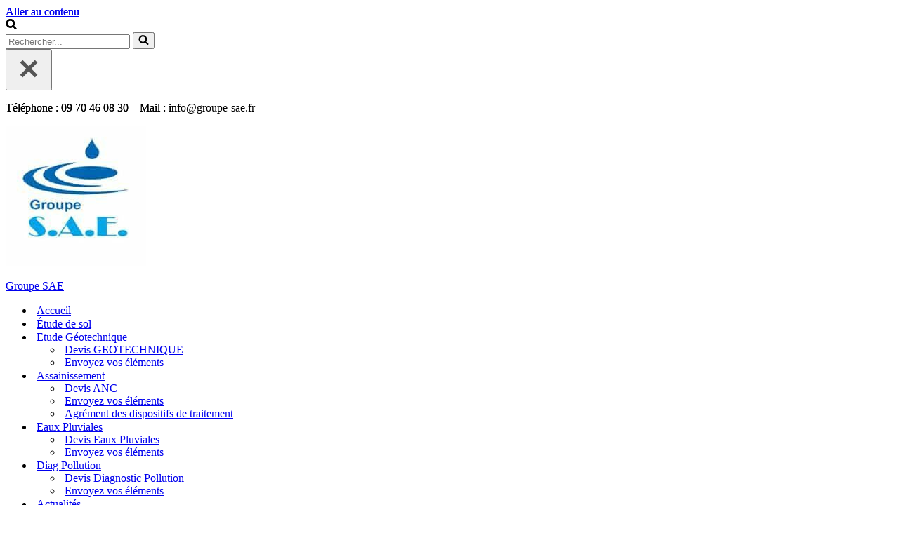

--- FILE ---
content_type: text/html; charset=UTF-8
request_url: https://www.groupe-sae.fr/fr/category/videos/
body_size: 27530
content:
<!DOCTYPE html>
<html lang="fr-FR">

<head>
	
	<meta charset="UTF-8">
	<meta name="viewport" content="width=device-width, initial-scale=1, minimum-scale=1">
	<link rel="profile" href="https://gmpg.org/xfn/11">
		<meta name='robots' content='index, follow, max-image-preview:large, max-snippet:-1, max-video-preview:-1' />

	<!-- This site is optimized with the Yoast SEO plugin v26.7 - https://yoast.com/wordpress/plugins/seo/ -->
	<title>Vidéos Archives - Groupe SAE</title>
	<link rel="canonical" href="https://www.groupe-sae.fr/fr/category/videos/" />
	<meta property="og:locale" content="fr_FR" />
	<meta property="og:type" content="article" />
	<meta property="og:title" content="Vidéos Archives - Groupe SAE" />
	<meta property="og:url" content="https://www.groupe-sae.fr/fr/category/videos/" />
	<meta property="og:site_name" content="Groupe SAE" />
	<meta property="og:image" content="https://www.groupe-sae.fr/fr/wp-content/uploads/cropped-cropped-cropped-SAE-201511.png" />
	<meta property="og:image:width" content="286" />
	<meta property="og:image:height" content="80" />
	<meta property="og:image:type" content="image/png" />
	<meta name="twitter:card" content="summary_large_image" />
	<meta name="twitter:site" content="@GROUPESAE" />
	<script type="application/ld+json" class="yoast-schema-graph">{"@context":"https://schema.org","@graph":[{"@type":"CollectionPage","@id":"https://www.groupe-sae.fr/fr/category/videos/","url":"https://www.groupe-sae.fr/fr/category/videos/","name":"Vidéos Archives - Groupe SAE","isPartOf":{"@id":"https://www.groupe-sae.fr/fr/#website"},"primaryImageOfPage":{"@id":"https://www.groupe-sae.fr/fr/category/videos/#primaryimage"},"image":{"@id":"https://www.groupe-sae.fr/fr/category/videos/#primaryimage"},"thumbnailUrl":"https://www.groupe-sae.fr/fr/wp-content/uploads/etude-acces-08.jpg","breadcrumb":{"@id":"https://www.groupe-sae.fr/fr/category/videos/#breadcrumb"},"inLanguage":"fr-FR"},{"@type":"ImageObject","inLanguage":"fr-FR","@id":"https://www.groupe-sae.fr/fr/category/videos/#primaryimage","url":"https://www.groupe-sae.fr/fr/wp-content/uploads/etude-acces-08.jpg","contentUrl":"https://www.groupe-sae.fr/fr/wp-content/uploads/etude-acces-08.jpg","width":1000,"height":750,"caption":"Études de sols avec accès difficiles ? Une vidéo à vous en donner le vertige..."},{"@type":"BreadcrumbList","@id":"https://www.groupe-sae.fr/fr/category/videos/#breadcrumb","itemListElement":[{"@type":"ListItem","position":1,"name":"Accueil","item":"https://www.groupe-sae.fr/fr/"},{"@type":"ListItem","position":2,"name":"Vidéos"}]},{"@type":"WebSite","@id":"https://www.groupe-sae.fr/fr/#website","url":"https://www.groupe-sae.fr/fr/","name":"Groupe SAE","description":"Bureau d’études de sol","publisher":{"@id":"https://www.groupe-sae.fr/fr/#organization"},"potentialAction":[{"@type":"SearchAction","target":{"@type":"EntryPoint","urlTemplate":"https://www.groupe-sae.fr/fr/?s={search_term_string}"},"query-input":{"@type":"PropertyValueSpecification","valueRequired":true,"valueName":"search_term_string"}}],"inLanguage":"fr-FR"},{"@type":"Organization","@id":"https://www.groupe-sae.fr/fr/#organization","name":"GROUPE SAE","alternateName":"Étude de sol Groupe SAE","url":"https://www.groupe-sae.fr/fr/","logo":{"@type":"ImageObject","inLanguage":"fr-FR","@id":"https://www.groupe-sae.fr/fr/#/schema/logo/image/","url":"https://www.groupe-sae.fr/fr/wp-content/uploads/cropped-GOOGLE.jpg","contentUrl":"https://www.groupe-sae.fr/fr/wp-content/uploads/cropped-GOOGLE.jpg","width":200,"height":200,"caption":"GROUPE SAE"},"image":{"@id":"https://www.groupe-sae.fr/fr/#/schema/logo/image/"},"sameAs":["https://x.com/GROUPESAE","https://www.linkedin.com/company/groupe-sae/","https://www.youtube.com/channel/UC-ox2nKAz2TXf0hiWTCnyVw"]}]}</script>
	<!-- / Yoast SEO plugin. -->


<link rel='dns-prefetch' href='//www.googletagmanager.com' />
<link rel='dns-prefetch' href='//fonts.googleapis.com' />
<link rel='dns-prefetch' href='//hcaptcha.com' />
<link rel='dns-prefetch' href='//groupe-sae.fr' />
<link rel="alternate" type="application/rss+xml" title="Groupe SAE &raquo; Flux de la catégorie Vidéos" href="https://www.groupe-sae.fr/fr/category/videos/feed/" />
<style id='wp-img-auto-sizes-contain-inline-css'>
img:is([sizes=auto i],[sizes^="auto," i]){contain-intrinsic-size:3000px 1500px}
/*# sourceURL=wp-img-auto-sizes-contain-inline-css */
</style>
<style id='wp-block-library-inline-css'>
:root{--wp-block-synced-color:#7a00df;--wp-block-synced-color--rgb:122,0,223;--wp-bound-block-color:var(--wp-block-synced-color);--wp-editor-canvas-background:#ddd;--wp-admin-theme-color:#007cba;--wp-admin-theme-color--rgb:0,124,186;--wp-admin-theme-color-darker-10:#006ba1;--wp-admin-theme-color-darker-10--rgb:0,107,160.5;--wp-admin-theme-color-darker-20:#005a87;--wp-admin-theme-color-darker-20--rgb:0,90,135;--wp-admin-border-width-focus:2px}@media (min-resolution:192dpi){:root{--wp-admin-border-width-focus:1.5px}}.wp-element-button{cursor:pointer}:root .has-very-light-gray-background-color{background-color:#eee}:root .has-very-dark-gray-background-color{background-color:#313131}:root .has-very-light-gray-color{color:#eee}:root .has-very-dark-gray-color{color:#313131}:root .has-vivid-green-cyan-to-vivid-cyan-blue-gradient-background{background:linear-gradient(135deg,#00d084,#0693e3)}:root .has-purple-crush-gradient-background{background:linear-gradient(135deg,#34e2e4,#4721fb 50%,#ab1dfe)}:root .has-hazy-dawn-gradient-background{background:linear-gradient(135deg,#faaca8,#dad0ec)}:root .has-subdued-olive-gradient-background{background:linear-gradient(135deg,#fafae1,#67a671)}:root .has-atomic-cream-gradient-background{background:linear-gradient(135deg,#fdd79a,#004a59)}:root .has-nightshade-gradient-background{background:linear-gradient(135deg,#330968,#31cdcf)}:root .has-midnight-gradient-background{background:linear-gradient(135deg,#020381,#2874fc)}:root{--wp--preset--font-size--normal:16px;--wp--preset--font-size--huge:42px}.has-regular-font-size{font-size:1em}.has-larger-font-size{font-size:2.625em}.has-normal-font-size{font-size:var(--wp--preset--font-size--normal)}.has-huge-font-size{font-size:var(--wp--preset--font-size--huge)}.has-text-align-center{text-align:center}.has-text-align-left{text-align:left}.has-text-align-right{text-align:right}.has-fit-text{white-space:nowrap!important}#end-resizable-editor-section{display:none}.aligncenter{clear:both}.items-justified-left{justify-content:flex-start}.items-justified-center{justify-content:center}.items-justified-right{justify-content:flex-end}.items-justified-space-between{justify-content:space-between}.screen-reader-text{border:0;clip-path:inset(50%);height:1px;margin:-1px;overflow:hidden;padding:0;position:absolute;width:1px;word-wrap:normal!important}.screen-reader-text:focus{background-color:#ddd;clip-path:none;color:#444;display:block;font-size:1em;height:auto;left:5px;line-height:normal;padding:15px 23px 14px;text-decoration:none;top:5px;width:auto;z-index:100000}html :where(.has-border-color){border-style:solid}html :where([style*=border-top-color]){border-top-style:solid}html :where([style*=border-right-color]){border-right-style:solid}html :where([style*=border-bottom-color]){border-bottom-style:solid}html :where([style*=border-left-color]){border-left-style:solid}html :where([style*=border-width]){border-style:solid}html :where([style*=border-top-width]){border-top-style:solid}html :where([style*=border-right-width]){border-right-style:solid}html :where([style*=border-bottom-width]){border-bottom-style:solid}html :where([style*=border-left-width]){border-left-style:solid}html :where(img[class*=wp-image-]){height:auto;max-width:100%}:where(figure){margin:0 0 1em}html :where(.is-position-sticky){--wp-admin--admin-bar--position-offset:var(--wp-admin--admin-bar--height,0px)}@media screen and (max-width:600px){html :where(.is-position-sticky){--wp-admin--admin-bar--position-offset:0px}}

/*# sourceURL=wp-block-library-inline-css */
</style><style id='global-styles-inline-css'>
:root{--wp--preset--aspect-ratio--square: 1;--wp--preset--aspect-ratio--4-3: 4/3;--wp--preset--aspect-ratio--3-4: 3/4;--wp--preset--aspect-ratio--3-2: 3/2;--wp--preset--aspect-ratio--2-3: 2/3;--wp--preset--aspect-ratio--16-9: 16/9;--wp--preset--aspect-ratio--9-16: 9/16;--wp--preset--color--black: #000000;--wp--preset--color--cyan-bluish-gray: #abb8c3;--wp--preset--color--white: #ffffff;--wp--preset--color--pale-pink: #f78da7;--wp--preset--color--vivid-red: #cf2e2e;--wp--preset--color--luminous-vivid-orange: #ff6900;--wp--preset--color--luminous-vivid-amber: #fcb900;--wp--preset--color--light-green-cyan: #7bdcb5;--wp--preset--color--vivid-green-cyan: #00d084;--wp--preset--color--pale-cyan-blue: #8ed1fc;--wp--preset--color--vivid-cyan-blue: #0693e3;--wp--preset--color--vivid-purple: #9b51e0;--wp--preset--color--neve-link-color: var(--nv-primary-accent);--wp--preset--color--neve-link-hover-color: var(--nv-secondary-accent);--wp--preset--color--nv-site-bg: var(--nv-site-bg);--wp--preset--color--nv-light-bg: var(--nv-light-bg);--wp--preset--color--nv-dark-bg: var(--nv-dark-bg);--wp--preset--color--neve-text-color: var(--nv-text-color);--wp--preset--color--nv-text-dark-bg: var(--nv-text-dark-bg);--wp--preset--color--nv-c-1: var(--nv-c-1);--wp--preset--color--nv-c-2: var(--nv-c-2);--wp--preset--gradient--vivid-cyan-blue-to-vivid-purple: linear-gradient(135deg,rgb(6,147,227) 0%,rgb(155,81,224) 100%);--wp--preset--gradient--light-green-cyan-to-vivid-green-cyan: linear-gradient(135deg,rgb(122,220,180) 0%,rgb(0,208,130) 100%);--wp--preset--gradient--luminous-vivid-amber-to-luminous-vivid-orange: linear-gradient(135deg,rgb(252,185,0) 0%,rgb(255,105,0) 100%);--wp--preset--gradient--luminous-vivid-orange-to-vivid-red: linear-gradient(135deg,rgb(255,105,0) 0%,rgb(207,46,46) 100%);--wp--preset--gradient--very-light-gray-to-cyan-bluish-gray: linear-gradient(135deg,rgb(238,238,238) 0%,rgb(169,184,195) 100%);--wp--preset--gradient--cool-to-warm-spectrum: linear-gradient(135deg,rgb(74,234,220) 0%,rgb(151,120,209) 20%,rgb(207,42,186) 40%,rgb(238,44,130) 60%,rgb(251,105,98) 80%,rgb(254,248,76) 100%);--wp--preset--gradient--blush-light-purple: linear-gradient(135deg,rgb(255,206,236) 0%,rgb(152,150,240) 100%);--wp--preset--gradient--blush-bordeaux: linear-gradient(135deg,rgb(254,205,165) 0%,rgb(254,45,45) 50%,rgb(107,0,62) 100%);--wp--preset--gradient--luminous-dusk: linear-gradient(135deg,rgb(255,203,112) 0%,rgb(199,81,192) 50%,rgb(65,88,208) 100%);--wp--preset--gradient--pale-ocean: linear-gradient(135deg,rgb(255,245,203) 0%,rgb(182,227,212) 50%,rgb(51,167,181) 100%);--wp--preset--gradient--electric-grass: linear-gradient(135deg,rgb(202,248,128) 0%,rgb(113,206,126) 100%);--wp--preset--gradient--midnight: linear-gradient(135deg,rgb(2,3,129) 0%,rgb(40,116,252) 100%);--wp--preset--font-size--small: 13px;--wp--preset--font-size--medium: 20px;--wp--preset--font-size--large: 36px;--wp--preset--font-size--x-large: 42px;--wp--preset--spacing--20: 0.44rem;--wp--preset--spacing--30: 0.67rem;--wp--preset--spacing--40: 1rem;--wp--preset--spacing--50: 1.5rem;--wp--preset--spacing--60: 2.25rem;--wp--preset--spacing--70: 3.38rem;--wp--preset--spacing--80: 5.06rem;--wp--preset--shadow--natural: 6px 6px 9px rgba(0, 0, 0, 0.2);--wp--preset--shadow--deep: 12px 12px 50px rgba(0, 0, 0, 0.4);--wp--preset--shadow--sharp: 6px 6px 0px rgba(0, 0, 0, 0.2);--wp--preset--shadow--outlined: 6px 6px 0px -3px rgb(255, 255, 255), 6px 6px rgb(0, 0, 0);--wp--preset--shadow--crisp: 6px 6px 0px rgb(0, 0, 0);}:where(.is-layout-flex){gap: 0.5em;}:where(.is-layout-grid){gap: 0.5em;}body .is-layout-flex{display: flex;}.is-layout-flex{flex-wrap: wrap;align-items: center;}.is-layout-flex > :is(*, div){margin: 0;}body .is-layout-grid{display: grid;}.is-layout-grid > :is(*, div){margin: 0;}:where(.wp-block-columns.is-layout-flex){gap: 2em;}:where(.wp-block-columns.is-layout-grid){gap: 2em;}:where(.wp-block-post-template.is-layout-flex){gap: 1.25em;}:where(.wp-block-post-template.is-layout-grid){gap: 1.25em;}.has-black-color{color: var(--wp--preset--color--black) !important;}.has-cyan-bluish-gray-color{color: var(--wp--preset--color--cyan-bluish-gray) !important;}.has-white-color{color: var(--wp--preset--color--white) !important;}.has-pale-pink-color{color: var(--wp--preset--color--pale-pink) !important;}.has-vivid-red-color{color: var(--wp--preset--color--vivid-red) !important;}.has-luminous-vivid-orange-color{color: var(--wp--preset--color--luminous-vivid-orange) !important;}.has-luminous-vivid-amber-color{color: var(--wp--preset--color--luminous-vivid-amber) !important;}.has-light-green-cyan-color{color: var(--wp--preset--color--light-green-cyan) !important;}.has-vivid-green-cyan-color{color: var(--wp--preset--color--vivid-green-cyan) !important;}.has-pale-cyan-blue-color{color: var(--wp--preset--color--pale-cyan-blue) !important;}.has-vivid-cyan-blue-color{color: var(--wp--preset--color--vivid-cyan-blue) !important;}.has-vivid-purple-color{color: var(--wp--preset--color--vivid-purple) !important;}.has-neve-link-color-color{color: var(--wp--preset--color--neve-link-color) !important;}.has-neve-link-hover-color-color{color: var(--wp--preset--color--neve-link-hover-color) !important;}.has-nv-site-bg-color{color: var(--wp--preset--color--nv-site-bg) !important;}.has-nv-light-bg-color{color: var(--wp--preset--color--nv-light-bg) !important;}.has-nv-dark-bg-color{color: var(--wp--preset--color--nv-dark-bg) !important;}.has-neve-text-color-color{color: var(--wp--preset--color--neve-text-color) !important;}.has-nv-text-dark-bg-color{color: var(--wp--preset--color--nv-text-dark-bg) !important;}.has-nv-c-1-color{color: var(--wp--preset--color--nv-c-1) !important;}.has-nv-c-2-color{color: var(--wp--preset--color--nv-c-2) !important;}.has-black-background-color{background-color: var(--wp--preset--color--black) !important;}.has-cyan-bluish-gray-background-color{background-color: var(--wp--preset--color--cyan-bluish-gray) !important;}.has-white-background-color{background-color: var(--wp--preset--color--white) !important;}.has-pale-pink-background-color{background-color: var(--wp--preset--color--pale-pink) !important;}.has-vivid-red-background-color{background-color: var(--wp--preset--color--vivid-red) !important;}.has-luminous-vivid-orange-background-color{background-color: var(--wp--preset--color--luminous-vivid-orange) !important;}.has-luminous-vivid-amber-background-color{background-color: var(--wp--preset--color--luminous-vivid-amber) !important;}.has-light-green-cyan-background-color{background-color: var(--wp--preset--color--light-green-cyan) !important;}.has-vivid-green-cyan-background-color{background-color: var(--wp--preset--color--vivid-green-cyan) !important;}.has-pale-cyan-blue-background-color{background-color: var(--wp--preset--color--pale-cyan-blue) !important;}.has-vivid-cyan-blue-background-color{background-color: var(--wp--preset--color--vivid-cyan-blue) !important;}.has-vivid-purple-background-color{background-color: var(--wp--preset--color--vivid-purple) !important;}.has-neve-link-color-background-color{background-color: var(--wp--preset--color--neve-link-color) !important;}.has-neve-link-hover-color-background-color{background-color: var(--wp--preset--color--neve-link-hover-color) !important;}.has-nv-site-bg-background-color{background-color: var(--wp--preset--color--nv-site-bg) !important;}.has-nv-light-bg-background-color{background-color: var(--wp--preset--color--nv-light-bg) !important;}.has-nv-dark-bg-background-color{background-color: var(--wp--preset--color--nv-dark-bg) !important;}.has-neve-text-color-background-color{background-color: var(--wp--preset--color--neve-text-color) !important;}.has-nv-text-dark-bg-background-color{background-color: var(--wp--preset--color--nv-text-dark-bg) !important;}.has-nv-c-1-background-color{background-color: var(--wp--preset--color--nv-c-1) !important;}.has-nv-c-2-background-color{background-color: var(--wp--preset--color--nv-c-2) !important;}.has-black-border-color{border-color: var(--wp--preset--color--black) !important;}.has-cyan-bluish-gray-border-color{border-color: var(--wp--preset--color--cyan-bluish-gray) !important;}.has-white-border-color{border-color: var(--wp--preset--color--white) !important;}.has-pale-pink-border-color{border-color: var(--wp--preset--color--pale-pink) !important;}.has-vivid-red-border-color{border-color: var(--wp--preset--color--vivid-red) !important;}.has-luminous-vivid-orange-border-color{border-color: var(--wp--preset--color--luminous-vivid-orange) !important;}.has-luminous-vivid-amber-border-color{border-color: var(--wp--preset--color--luminous-vivid-amber) !important;}.has-light-green-cyan-border-color{border-color: var(--wp--preset--color--light-green-cyan) !important;}.has-vivid-green-cyan-border-color{border-color: var(--wp--preset--color--vivid-green-cyan) !important;}.has-pale-cyan-blue-border-color{border-color: var(--wp--preset--color--pale-cyan-blue) !important;}.has-vivid-cyan-blue-border-color{border-color: var(--wp--preset--color--vivid-cyan-blue) !important;}.has-vivid-purple-border-color{border-color: var(--wp--preset--color--vivid-purple) !important;}.has-neve-link-color-border-color{border-color: var(--wp--preset--color--neve-link-color) !important;}.has-neve-link-hover-color-border-color{border-color: var(--wp--preset--color--neve-link-hover-color) !important;}.has-nv-site-bg-border-color{border-color: var(--wp--preset--color--nv-site-bg) !important;}.has-nv-light-bg-border-color{border-color: var(--wp--preset--color--nv-light-bg) !important;}.has-nv-dark-bg-border-color{border-color: var(--wp--preset--color--nv-dark-bg) !important;}.has-neve-text-color-border-color{border-color: var(--wp--preset--color--neve-text-color) !important;}.has-nv-text-dark-bg-border-color{border-color: var(--wp--preset--color--nv-text-dark-bg) !important;}.has-nv-c-1-border-color{border-color: var(--wp--preset--color--nv-c-1) !important;}.has-nv-c-2-border-color{border-color: var(--wp--preset--color--nv-c-2) !important;}.has-vivid-cyan-blue-to-vivid-purple-gradient-background{background: var(--wp--preset--gradient--vivid-cyan-blue-to-vivid-purple) !important;}.has-light-green-cyan-to-vivid-green-cyan-gradient-background{background: var(--wp--preset--gradient--light-green-cyan-to-vivid-green-cyan) !important;}.has-luminous-vivid-amber-to-luminous-vivid-orange-gradient-background{background: var(--wp--preset--gradient--luminous-vivid-amber-to-luminous-vivid-orange) !important;}.has-luminous-vivid-orange-to-vivid-red-gradient-background{background: var(--wp--preset--gradient--luminous-vivid-orange-to-vivid-red) !important;}.has-very-light-gray-to-cyan-bluish-gray-gradient-background{background: var(--wp--preset--gradient--very-light-gray-to-cyan-bluish-gray) !important;}.has-cool-to-warm-spectrum-gradient-background{background: var(--wp--preset--gradient--cool-to-warm-spectrum) !important;}.has-blush-light-purple-gradient-background{background: var(--wp--preset--gradient--blush-light-purple) !important;}.has-blush-bordeaux-gradient-background{background: var(--wp--preset--gradient--blush-bordeaux) !important;}.has-luminous-dusk-gradient-background{background: var(--wp--preset--gradient--luminous-dusk) !important;}.has-pale-ocean-gradient-background{background: var(--wp--preset--gradient--pale-ocean) !important;}.has-electric-grass-gradient-background{background: var(--wp--preset--gradient--electric-grass) !important;}.has-midnight-gradient-background{background: var(--wp--preset--gradient--midnight) !important;}.has-small-font-size{font-size: var(--wp--preset--font-size--small) !important;}.has-medium-font-size{font-size: var(--wp--preset--font-size--medium) !important;}.has-large-font-size{font-size: var(--wp--preset--font-size--large) !important;}.has-x-large-font-size{font-size: var(--wp--preset--font-size--x-large) !important;}
/*# sourceURL=global-styles-inline-css */
</style>

<style id='classic-theme-styles-inline-css'>
/*! This file is auto-generated */
.wp-block-button__link{color:#fff;background-color:#32373c;border-radius:9999px;box-shadow:none;text-decoration:none;padding:calc(.667em + 2px) calc(1.333em + 2px);font-size:1.125em}.wp-block-file__button{background:#32373c;color:#fff;text-decoration:none}
/*# sourceURL=/wp-includes/css/classic-themes.min.css */
</style>
<link rel='stylesheet' id='contact-form-7-css' href='https://www.groupe-sae.fr/fr/wp-content/plugins/contact-form-7/includes/css/styles.css?ver=6.1.4' media='all' />
<link rel='stylesheet' id='wpns-style-css' href='https://www.groupe-sae.fr/fr/wp-content/plugins/wp-nivo-slider/nivo-slider.css?ver=fb797130e5512cb830a8a5960f55ccf3' media='all' />
<link rel='stylesheet' id='wpns-style-theme-css' href='https://www.groupe-sae.fr/fr/wp-content/plugins/wp-nivo-slider/themes/default/default.css?ver=fb797130e5512cb830a8a5960f55ccf3' media='all' />
<link rel='stylesheet' id='wpcf7-redirect-script-frontend-css' href='https://www.groupe-sae.fr/fr/wp-content/plugins/wpcf7-redirect/build/assets/frontend-script.css?ver=2c532d7e2be36f6af233' media='all' />
<link rel='stylesheet' id='cmplz-general-css' href='https://www.groupe-sae.fr/fr/wp-content/plugins/complianz-gdpr/assets/css/cookieblocker.min.css?ver=1766068997' media='all' />
<link rel='stylesheet' id='neve-style-css' href='https://www.groupe-sae.fr/fr/wp-content/themes/neve/style-main-new.min.css?ver=4.2.2' media='all' />
<style id='neve-style-inline-css'>
.button.button-primary, .is-style-primary .wp-block-button__link {box-shadow: var(--primarybtnshadow, none);} .button.button-primary:hover, .is-style-primary .wp-block-button__link:hover {box-shadow: var(--primarybtnhovershadow, none);} .button.button-secondary, .is-style-secondary .wp-block-button__link {box-shadow: var(--secondarybtnshadow, none);} .button.button-secondary:hover, .is-style-secondary .wp-block-button__link:hover {box-shadow: var(--secondarybtnhovershadow, none);}.is-menu-sidebar .header-menu-sidebar { visibility: visible; }.is-menu-sidebar.menu_sidebar_slide_left .header-menu-sidebar { transform: translate3d(0, 0, 0); left: 0; }.is-menu-sidebar.menu_sidebar_slide_right .header-menu-sidebar { transform: translate3d(0, 0, 0); right: 0; }.is-menu-sidebar.menu_sidebar_pull_right .header-menu-sidebar, .is-menu-sidebar.menu_sidebar_pull_left .header-menu-sidebar { transform: translateX(0); }.is-menu-sidebar.menu_sidebar_dropdown .header-menu-sidebar { height: auto; }.is-menu-sidebar.menu_sidebar_dropdown .header-menu-sidebar-inner { max-height: 400px; padding: 20px 0; }.is-menu-sidebar.menu_sidebar_full_canvas .header-menu-sidebar { opacity: 1; }.header-menu-sidebar .menu-item-nav-search:not(.floating) { pointer-events: none; }.header-menu-sidebar .menu-item-nav-search .is-menu-sidebar { pointer-events: unset; }
.nv-meta-list li.meta:not(:last-child):after { content:"/" }.nv-meta-list .no-mobile{
			display:none;
		}.nv-meta-list li.last::after{
			content: ""!important;
		}@media (min-width: 769px) {
			.nv-meta-list .no-mobile {
				display: inline-block;
			}
			.nv-meta-list li.last:not(:last-child)::after {
		 		content: "/" !important;
			}
		}
 :root{ --container: 748px;--postwidth:100%; --primarybtnbg: var(--nv-primary-accent); --secondarybtnbg: #3fa6e6; --primarybtnhoverbg: var(--nv-secondary-accent); --secondarybtnhoverbg: var(--nv-dark-bg); --primarybtncolor: #010101; --secondarybtncolor: #f9f9f9; --primarybtnhovercolor: #ffffff; --secondarybtnhovercolor: var(--nv-text-dark-bg);--primarybtnborderradius:0;--secondarybtnborderradius:0;--primarybtnshadow:0px 0px 5px rgba(0,0,0,0.5);;--secondarybtnborderwidth:2px;--btnpadding:12px 24px;--primarybtnpadding:12px 24px;--secondarybtnpadding:calc(12px - 2px) calc(24px - 2px); --btnfs: 14px; --btnlineheight: 1.6em; --btntexttransform: uppercase; --bodyfontfamily: Inter; --bodyfontsize: 15px; --bodylineheight: 1.7em; --bodyletterspacing: 0px; --bodyfontweight: 400; --bodytexttransform: none; --headingsfontfamily: Inter; --h1fontsize: 36px; --h1fontweight: 600; --h1lineheight: 1.2em; --h1letterspacing: 0px; --h1texttransform: none; --h2fontsize: 28px; --h2fontweight: 600; --h2lineheight: 1.3em; --h2letterspacing: 0px; --h2texttransform: none; --h3fontsize: 20px; --h3fontweight: 600; --h3lineheight: 1.3em; --h3letterspacing: 0px; --h3texttransform: none; --h4fontsize: 16px; --h4fontweight: 600; --h4lineheight: 1.3em; --h4letterspacing: 0px; --h4texttransform: none; --h5fontsize: 14px; --h5fontweight: 600; --h5lineheight: 1.3em; --h5letterspacing: 0px; --h5texttransform: none; --h6fontsize: 14px; --h6fontweight: 600; --h6lineheight: 1.3em; --h6letterspacing: 0px; --h6texttransform: none;--formfieldborderwidth:2px;--formfieldborderradius:0; --formfieldbgcolor: var(--nv-site-bg); --formfieldbordercolor: var(--nv-light-bg); --formfieldcolor: var(--nv-text-color);--formfieldpadding:10px 12px 10px 12px;; } .nv-index-posts{ --borderradius:0px; } .has-neve-button-color-color{ color: var(--nv-primary-accent)!important; } .has-neve-button-color-background-color{ background-color: var(--nv-primary-accent)!important; } .single-post-container .alignfull > [class*="__inner-container"], .single-post-container .alignwide > [class*="__inner-container"]{ max-width:718px } .nv-meta-list{ --avatarsize: 20px; } .single .nv-meta-list{ --avatarsize: 20px; } .blog .blog-entry-title, .archive .blog-entry-title{ --fontsize: 28px; --fontweight: 700; --texttransform: none; } .single h1.entry-title{ --fontsize: 28px; } .single .nv-meta-list li{ --texttransform: none; } .neve-main{ --boxshadow:0 3px 6px -5px rgba(0, 0, 0, 0.1), 0 4px 8px rgba(0, 0, 0, 0.1); } .nv-is-boxed.nv-comments-wrap{ --padding:20px; } .nv-is-boxed.comment-respond{ --padding:20px; } .single:not(.single-product), .page{ --c-vspace:0 0 0 0;; } .scroll-to-top{ --color: var(--nv-text-dark-bg);--padding:8px 10px; --borderradius: 3px; --bgcolor: var(--nv-primary-accent); --hovercolor: var(--nv-text-dark-bg); --hoverbgcolor: var(--nv-primary-accent);--size:16px; } .global-styled{ --bgcolor: var(--nv-site-bg); } .header-top{ --rowbwidth:0px; --rowbcolor: var(--nv-light-bg); --color: var(--nv-text-color); --bgcolor: #ffffff; } .header-main{ --rowbcolor: var(--nv-light-bg); --color: var(--nv-text-color); --bgcolor: var(--nv-site-bg); } .header-bottom{ --rowbcolor: var(--nv-light-bg); --color: var(--nv-text-color); --bgcolor: #ffffff; } .header-menu-sidebar-bg{ --justify: flex-start; --textalign: left;--flexg: 1;--wrapdropdownwidth: auto; --color: var(--nv-text-color); --bgcolor: var(--nv-site-bg); } .header-menu-sidebar{ width: 360px; } .builder-item--logo{ --maxwidth: 32px; --fs: 24px;--padding:10px 0;--margin:0; --textalign: left;--justify: flex-start; } .builder-item--nav-icon,.header-menu-sidebar .close-sidebar-panel .navbar-toggle{ --borderradius:0;--borderwidth:1px; } .builder-item--nav-icon{ --label-margin:0 5px 0 0;;--padding:10px 15px;--margin:0; } .builder-item--primary-menu{ --color: #0bb1f8; --hovercolor: #de913e; --hovertextcolor: var(--nv-text-color); --activecolor: var(--nv-text-color); --spacing: 20px; --height: 25px;--padding:0;--margin:0; --fontsize: 1em; --lineheight: 1.6em; --letterspacing: 0px; --fontweight: 600; --texttransform: uppercase; --iconsize: 1em; } .hfg-is-group.has-primary-menu .inherit-ff{ --inheritedfw: 600; } .builder-item--custom_html{ --color: #11bfeb;--padding:0;--margin:0; --fontsize: 1em; --lineheight: 1.6em; --letterspacing: 0px; --fontweight: 500; --texttransform: none; --iconsize: 1em; --textalign: left;--justify: flex-start; } .builder-item--header_search_responsive{ --iconsize: 16px; --hovercolor: #31cdec; --formfieldfontsize: 14px;--formfieldborderwidth:2px;--formfieldborderradius:2px; --height: 40px;--padding:0 10px;--margin:0; } .footer-top-inner .row{ grid-template-columns:1fr; --valign: flex-start; } .footer-top{ --rowbcolor: var(--nv-light-bg); --color: var(--nv-text-color); --bgcolor: #ffffff; } .footer-main-inner .row{ grid-template-columns:1fr; --valign: flex-start; } .footer-main{ --rowbwidth:0px; --rowbcolor: var(--nv-light-bg); --color: var(--nv-text-color); --bgcolor: #ffffff; } .footer-bottom-inner .row{ grid-template-columns:2fr 1fr; --valign: flex-end; } .footer-bottom{ --rowbwidth:0px; --rowbcolor: var(--nv-light-bg); --color: var(--nv-text-dark-bg); --bgcolor: #2999f2; } .builder-item--footer-menu{ --hovercolor: var(--nv-primary-accent); --spacing: 20px; --height: 19px;--padding:0;--margin:0; --fontsize: 1em; --lineheight: 1.6; --letterspacing: 0px; --fontweight: 500; --texttransform: none; --iconsize: 1em; --textalign: center;--justify: center; } @media(min-width: 576px){ :root{ --container: 992px;--postwidth:50%;--btnpadding:12px 24px;--primarybtnpadding:12px 24px;--secondarybtnpadding:calc(12px - 2px) calc(24px - 2px); --btnfs: 14px; --btnlineheight: 1.6em; --bodyfontsize: 16px; --bodylineheight: 1.7em; --bodyletterspacing: 0px; --h1fontsize: 38px; --h1lineheight: 1.3em; --h1letterspacing: 0px; --h2fontsize: 34px; --h2lineheight: 1.3em; --h2letterspacing: 0px; --h3fontsize: 20px; --h3lineheight: 1.3em; --h3letterspacing: 0px; --h4fontsize: 16px; --h4lineheight: 1.3em; --h4letterspacing: 0px; --h5fontsize: 14px; --h5lineheight: 1.3em; --h5letterspacing: 0px; --h6fontsize: 14px; --h6lineheight: 1.3em; --h6letterspacing: 0px; } .single-post-container .alignfull > [class*="__inner-container"], .single-post-container .alignwide > [class*="__inner-container"]{ max-width:962px } .nv-meta-list{ --avatarsize: 20px; } .single .nv-meta-list{ --avatarsize: 20px; } .blog .blog-entry-title, .archive .blog-entry-title{ --fontsize: 32px; } .single h1.entry-title{ --fontsize: 40px; } .nv-is-boxed.nv-comments-wrap{ --padding:30px; } .nv-is-boxed.comment-respond{ --padding:30px; } .single:not(.single-product), .page{ --c-vspace:0 0 0 0;; } .scroll-to-top{ --padding:8px 10px;--size:16px; } .header-top{ --rowbwidth:0px; } .header-menu-sidebar-bg{ --justify: flex-start; --textalign: left;--flexg: 1;--wrapdropdownwidth: auto; } .header-menu-sidebar{ width: 360px; } .builder-item--logo{ --maxwidth: 32px; --fs: 24px;--padding:10px 0;--margin:0; --textalign: left;--justify: flex-start; } .builder-item--nav-icon{ --label-margin:0 5px 0 0;;--padding:10px 15px;--margin:0; } .builder-item--primary-menu{ --spacing: 20px; --height: 25px;--padding:0;--margin:0; --fontsize: 1em; --lineheight: 1.6em; --letterspacing: 0px; --iconsize: 1em; } .builder-item--custom_html{ --padding:0;--margin:0; --fontsize: 1em; --lineheight: 1.6em; --letterspacing: 0px; --iconsize: 1em; --textalign: left;--justify: flex-start; } .builder-item--header_search_responsive{ --formfieldfontsize: 14px;--formfieldborderwidth:2px;--formfieldborderradius:2px; --height: 40px;--padding:0 10px;--margin:0; } .footer-main{ --rowbwidth:0px; } .footer-bottom{ --rowbwidth:0px; } .builder-item--footer-menu{ --spacing: 20px; --height: 19px;--padding:0;--margin:0; --fontsize: 1em; --lineheight: 1.6; --letterspacing: 0px; --iconsize: 1em; --textalign: center;--justify: center; } }@media(min-width: 960px){ :root{ --container: 1170px;--postwidth:33.333333333333%;--btnpadding:12px 24px;--primarybtnpadding:12px 24px;--secondarybtnpadding:calc(12px - 2px) calc(24px - 2px); --btnfs: 16px; --btnlineheight: 1.6em; --bodyfontsize: 17px; --bodylineheight: 1.7em; --bodyletterspacing: 0px; --h1fontsize: 40px; --h1lineheight: 1.3em; --h1letterspacing: 0px; --h2fontsize: 21px; --h2lineheight: 1.3em; --h2letterspacing: 0px; --h3fontsize: 17px; --h3lineheight: 1.3em; --h3letterspacing: 0px; --h4fontsize: 15px; --h4lineheight: 1.3em; --h4letterspacing: 0px; --h5fontsize: 12px; --h5lineheight: 1.3em; --h5letterspacing: 0px; --h6fontsize: 10px; --h6lineheight: 1.3em; --h6letterspacing: 0px; } body:not(.single):not(.archive):not(.blog):not(.search):not(.error404) .neve-main > .container .col, body.post-type-archive-course .neve-main > .container .col, body.post-type-archive-llms_membership .neve-main > .container .col{ max-width: 100%; } body:not(.single):not(.archive):not(.blog):not(.search):not(.error404) .nv-sidebar-wrap, body.post-type-archive-course .nv-sidebar-wrap, body.post-type-archive-llms_membership .nv-sidebar-wrap{ max-width: 0%; } .neve-main > .archive-container .nv-index-posts.col{ max-width: 100%; } .neve-main > .archive-container .nv-sidebar-wrap{ max-width: 0%; } .neve-main > .single-post-container .nv-single-post-wrap.col{ max-width: 70%; } .single-post-container .alignfull > [class*="__inner-container"], .single-post-container .alignwide > [class*="__inner-container"]{ max-width:789px } .container-fluid.single-post-container .alignfull > [class*="__inner-container"], .container-fluid.single-post-container .alignwide > [class*="__inner-container"]{ max-width:calc(70% + 15px) } .neve-main > .single-post-container .nv-sidebar-wrap{ max-width: 30%; } .nv-meta-list{ --avatarsize: 20px; } .single .nv-meta-list{ --avatarsize: 20px; } .blog .blog-entry-title, .archive .blog-entry-title{ --fontsize: 24px; } .single h1.entry-title{ --fontsize: 65px; } .nv-is-boxed.nv-comments-wrap{ --padding:40px; } .nv-is-boxed.comment-respond{ --padding:40px; } .single:not(.single-product), .page{ --c-vspace:0 0 0 0;; } .scroll-to-top{ --padding:8px 10px;--size:16px; } .header-top{ --rowbwidth:1px; } .header-menu-sidebar-bg{ --justify: flex-start; --textalign: left;--flexg: 1;--wrapdropdownwidth: auto; } .header-menu-sidebar{ width: 360px; } .builder-item--logo{ --maxwidth: 32px; --fs: 24px;--padding:10px 0;--margin:0; --textalign: left;--justify: flex-start; } .builder-item--nav-icon{ --label-margin:0 5px 0 0;;--padding:10px 15px;--margin:0; } .builder-item--primary-menu{ --spacing: 22px; --height: 20px;--padding:0;--margin:0; --fontsize: 0.8em; --lineheight: 1.6em; --letterspacing: 0px; --iconsize: 0.8em; } .builder-item--custom_html{ --padding:0;--margin:0; --fontsize: 0.8em; --lineheight: 1.6em; --letterspacing: 0px; --iconsize: 0.8em; --textalign: left;--justify: flex-start; } .builder-item--header_search_responsive{ --formfieldfontsize: 35px;--formfieldborderwidth:2px;--formfieldborderradius:2px; --height: 24px;--padding:0 10px;--margin:0; } .footer-main{ --rowbwidth:0px; } .footer-bottom{ --rowbwidth:0px; } .builder-item--footer-menu{ --spacing: 14px; --height: 2px;--padding:0;--margin:0; --fontsize: 1em; --lineheight: 1.6; --letterspacing: 0px; --iconsize: 1em; --textalign: left;--justify: flex-start; } }.scroll-to-top {right: 20px; border: none; position: fixed; bottom: 30px; display: none; opacity: 0; visibility: hidden; transition: opacity 0.3s ease-in-out, visibility 0.3s ease-in-out; align-items: center; justify-content: center; z-index: 999; } @supports (-webkit-overflow-scrolling: touch) { .scroll-to-top { bottom: 74px; } } .scroll-to-top.image { background-position: center; } .scroll-to-top .scroll-to-top-image { width: 100%; height: 100%; } .scroll-to-top .scroll-to-top-label { margin: 0; padding: 5px; } .scroll-to-top:hover { text-decoration: none; } .scroll-to-top.scroll-to-top-left {left: 20px; right: unset;} .scroll-to-top.scroll-show-mobile { display: flex; } @media (min-width: 960px) { .scroll-to-top { display: flex; } }.scroll-to-top { color: var(--color); padding: var(--padding); border-radius: var(--borderradius); background: var(--bgcolor); } .scroll-to-top:hover, .scroll-to-top:focus { color: var(--hovercolor); background: var(--hoverbgcolor); } .scroll-to-top-icon, .scroll-to-top.image .scroll-to-top-image { width: var(--size); height: var(--size); } .scroll-to-top-image { background-image: var(--bgimage); background-size: cover; }:root{--nv-primary-accent:#fcaf3b;--nv-secondary-accent:#ab641d;--nv-site-bg:#ffffff;--nv-light-bg:#ededed;--nv-dark-bg:#14171c;--nv-text-color:#2b2b2b;--nv-text-dark-bg:#ffffff;--nv-c-1:#77b978;--nv-c-2:#f37262;--nv-fallback-ff:Arial, Helvetica, sans-serif;}
/* cyrillic-ext */
@font-face {
  font-family: 'Inter';
  font-style: normal;
  font-weight: 400;
  font-display: swap;
  src: url(https://www.groupe-sae.fr/fr/wp-content/fonts/inter/UcC73FwrK3iLTeHuS_nVMrMxCp50SjIa2JL7SUc.woff2) format('woff2');
  unicode-range: U+0460-052F, U+1C80-1C8A, U+20B4, U+2DE0-2DFF, U+A640-A69F, U+FE2E-FE2F;
}
/* cyrillic */
@font-face {
  font-family: 'Inter';
  font-style: normal;
  font-weight: 400;
  font-display: swap;
  src: url(https://www.groupe-sae.fr/fr/wp-content/fonts/inter/UcC73FwrK3iLTeHuS_nVMrMxCp50SjIa0ZL7SUc.woff2) format('woff2');
  unicode-range: U+0301, U+0400-045F, U+0490-0491, U+04B0-04B1, U+2116;
}
/* greek-ext */
@font-face {
  font-family: 'Inter';
  font-style: normal;
  font-weight: 400;
  font-display: swap;
  src: url(https://www.groupe-sae.fr/fr/wp-content/fonts/inter/UcC73FwrK3iLTeHuS_nVMrMxCp50SjIa2ZL7SUc.woff2) format('woff2');
  unicode-range: U+1F00-1FFF;
}
/* greek */
@font-face {
  font-family: 'Inter';
  font-style: normal;
  font-weight: 400;
  font-display: swap;
  src: url(https://www.groupe-sae.fr/fr/wp-content/fonts/inter/UcC73FwrK3iLTeHuS_nVMrMxCp50SjIa1pL7SUc.woff2) format('woff2');
  unicode-range: U+0370-0377, U+037A-037F, U+0384-038A, U+038C, U+038E-03A1, U+03A3-03FF;
}
/* vietnamese */
@font-face {
  font-family: 'Inter';
  font-style: normal;
  font-weight: 400;
  font-display: swap;
  src: url(https://www.groupe-sae.fr/fr/wp-content/fonts/inter/UcC73FwrK3iLTeHuS_nVMrMxCp50SjIa2pL7SUc.woff2) format('woff2');
  unicode-range: U+0102-0103, U+0110-0111, U+0128-0129, U+0168-0169, U+01A0-01A1, U+01AF-01B0, U+0300-0301, U+0303-0304, U+0308-0309, U+0323, U+0329, U+1EA0-1EF9, U+20AB;
}
/* latin-ext */
@font-face {
  font-family: 'Inter';
  font-style: normal;
  font-weight: 400;
  font-display: swap;
  src: url(https://www.groupe-sae.fr/fr/wp-content/fonts/inter/UcC73FwrK3iLTeHuS_nVMrMxCp50SjIa25L7SUc.woff2) format('woff2');
  unicode-range: U+0100-02BA, U+02BD-02C5, U+02C7-02CC, U+02CE-02D7, U+02DD-02FF, U+0304, U+0308, U+0329, U+1D00-1DBF, U+1E00-1E9F, U+1EF2-1EFF, U+2020, U+20A0-20AB, U+20AD-20C0, U+2113, U+2C60-2C7F, U+A720-A7FF;
}
/* latin */
@font-face {
  font-family: 'Inter';
  font-style: normal;
  font-weight: 400;
  font-display: swap;
  src: url(https://www.groupe-sae.fr/fr/wp-content/fonts/inter/UcC73FwrK3iLTeHuS_nVMrMxCp50SjIa1ZL7.woff2) format('woff2');
  unicode-range: U+0000-00FF, U+0131, U+0152-0153, U+02BB-02BC, U+02C6, U+02DA, U+02DC, U+0304, U+0308, U+0329, U+2000-206F, U+20AC, U+2122, U+2191, U+2193, U+2212, U+2215, U+FEFF, U+FFFD;
}
/* cyrillic-ext */
@font-face {
  font-family: 'Inter';
  font-style: normal;
  font-weight: 500;
  font-display: swap;
  src: url(https://www.groupe-sae.fr/fr/wp-content/fonts/inter/UcC73FwrK3iLTeHuS_nVMrMxCp50SjIa2JL7SUc.woff2) format('woff2');
  unicode-range: U+0460-052F, U+1C80-1C8A, U+20B4, U+2DE0-2DFF, U+A640-A69F, U+FE2E-FE2F;
}
/* cyrillic */
@font-face {
  font-family: 'Inter';
  font-style: normal;
  font-weight: 500;
  font-display: swap;
  src: url(https://www.groupe-sae.fr/fr/wp-content/fonts/inter/UcC73FwrK3iLTeHuS_nVMrMxCp50SjIa0ZL7SUc.woff2) format('woff2');
  unicode-range: U+0301, U+0400-045F, U+0490-0491, U+04B0-04B1, U+2116;
}
/* greek-ext */
@font-face {
  font-family: 'Inter';
  font-style: normal;
  font-weight: 500;
  font-display: swap;
  src: url(https://www.groupe-sae.fr/fr/wp-content/fonts/inter/UcC73FwrK3iLTeHuS_nVMrMxCp50SjIa2ZL7SUc.woff2) format('woff2');
  unicode-range: U+1F00-1FFF;
}
/* greek */
@font-face {
  font-family: 'Inter';
  font-style: normal;
  font-weight: 500;
  font-display: swap;
  src: url(https://www.groupe-sae.fr/fr/wp-content/fonts/inter/UcC73FwrK3iLTeHuS_nVMrMxCp50SjIa1pL7SUc.woff2) format('woff2');
  unicode-range: U+0370-0377, U+037A-037F, U+0384-038A, U+038C, U+038E-03A1, U+03A3-03FF;
}
/* vietnamese */
@font-face {
  font-family: 'Inter';
  font-style: normal;
  font-weight: 500;
  font-display: swap;
  src: url(https://www.groupe-sae.fr/fr/wp-content/fonts/inter/UcC73FwrK3iLTeHuS_nVMrMxCp50SjIa2pL7SUc.woff2) format('woff2');
  unicode-range: U+0102-0103, U+0110-0111, U+0128-0129, U+0168-0169, U+01A0-01A1, U+01AF-01B0, U+0300-0301, U+0303-0304, U+0308-0309, U+0323, U+0329, U+1EA0-1EF9, U+20AB;
}
/* latin-ext */
@font-face {
  font-family: 'Inter';
  font-style: normal;
  font-weight: 500;
  font-display: swap;
  src: url(https://www.groupe-sae.fr/fr/wp-content/fonts/inter/UcC73FwrK3iLTeHuS_nVMrMxCp50SjIa25L7SUc.woff2) format('woff2');
  unicode-range: U+0100-02BA, U+02BD-02C5, U+02C7-02CC, U+02CE-02D7, U+02DD-02FF, U+0304, U+0308, U+0329, U+1D00-1DBF, U+1E00-1E9F, U+1EF2-1EFF, U+2020, U+20A0-20AB, U+20AD-20C0, U+2113, U+2C60-2C7F, U+A720-A7FF;
}
/* latin */
@font-face {
  font-family: 'Inter';
  font-style: normal;
  font-weight: 500;
  font-display: swap;
  src: url(https://www.groupe-sae.fr/fr/wp-content/fonts/inter/UcC73FwrK3iLTeHuS_nVMrMxCp50SjIa1ZL7.woff2) format('woff2');
  unicode-range: U+0000-00FF, U+0131, U+0152-0153, U+02BB-02BC, U+02C6, U+02DA, U+02DC, U+0304, U+0308, U+0329, U+2000-206F, U+20AC, U+2122, U+2191, U+2193, U+2212, U+2215, U+FEFF, U+FFFD;
}
/* cyrillic-ext */
@font-face {
  font-family: 'Inter';
  font-style: normal;
  font-weight: 600;
  font-display: swap;
  src: url(https://www.groupe-sae.fr/fr/wp-content/fonts/inter/UcC73FwrK3iLTeHuS_nVMrMxCp50SjIa2JL7SUc.woff2) format('woff2');
  unicode-range: U+0460-052F, U+1C80-1C8A, U+20B4, U+2DE0-2DFF, U+A640-A69F, U+FE2E-FE2F;
}
/* cyrillic */
@font-face {
  font-family: 'Inter';
  font-style: normal;
  font-weight: 600;
  font-display: swap;
  src: url(https://www.groupe-sae.fr/fr/wp-content/fonts/inter/UcC73FwrK3iLTeHuS_nVMrMxCp50SjIa0ZL7SUc.woff2) format('woff2');
  unicode-range: U+0301, U+0400-045F, U+0490-0491, U+04B0-04B1, U+2116;
}
/* greek-ext */
@font-face {
  font-family: 'Inter';
  font-style: normal;
  font-weight: 600;
  font-display: swap;
  src: url(https://www.groupe-sae.fr/fr/wp-content/fonts/inter/UcC73FwrK3iLTeHuS_nVMrMxCp50SjIa2ZL7SUc.woff2) format('woff2');
  unicode-range: U+1F00-1FFF;
}
/* greek */
@font-face {
  font-family: 'Inter';
  font-style: normal;
  font-weight: 600;
  font-display: swap;
  src: url(https://www.groupe-sae.fr/fr/wp-content/fonts/inter/UcC73FwrK3iLTeHuS_nVMrMxCp50SjIa1pL7SUc.woff2) format('woff2');
  unicode-range: U+0370-0377, U+037A-037F, U+0384-038A, U+038C, U+038E-03A1, U+03A3-03FF;
}
/* vietnamese */
@font-face {
  font-family: 'Inter';
  font-style: normal;
  font-weight: 600;
  font-display: swap;
  src: url(https://www.groupe-sae.fr/fr/wp-content/fonts/inter/UcC73FwrK3iLTeHuS_nVMrMxCp50SjIa2pL7SUc.woff2) format('woff2');
  unicode-range: U+0102-0103, U+0110-0111, U+0128-0129, U+0168-0169, U+01A0-01A1, U+01AF-01B0, U+0300-0301, U+0303-0304, U+0308-0309, U+0323, U+0329, U+1EA0-1EF9, U+20AB;
}
/* latin-ext */
@font-face {
  font-family: 'Inter';
  font-style: normal;
  font-weight: 600;
  font-display: swap;
  src: url(https://www.groupe-sae.fr/fr/wp-content/fonts/inter/UcC73FwrK3iLTeHuS_nVMrMxCp50SjIa25L7SUc.woff2) format('woff2');
  unicode-range: U+0100-02BA, U+02BD-02C5, U+02C7-02CC, U+02CE-02D7, U+02DD-02FF, U+0304, U+0308, U+0329, U+1D00-1DBF, U+1E00-1E9F, U+1EF2-1EFF, U+2020, U+20A0-20AB, U+20AD-20C0, U+2113, U+2C60-2C7F, U+A720-A7FF;
}
/* latin */
@font-face {
  font-family: 'Inter';
  font-style: normal;
  font-weight: 600;
  font-display: swap;
  src: url(https://www.groupe-sae.fr/fr/wp-content/fonts/inter/UcC73FwrK3iLTeHuS_nVMrMxCp50SjIa1ZL7.woff2) format('woff2');
  unicode-range: U+0000-00FF, U+0131, U+0152-0153, U+02BB-02BC, U+02C6, U+02DA, U+02DC, U+0304, U+0308, U+0329, U+2000-206F, U+20AC, U+2122, U+2191, U+2193, U+2212, U+2215, U+FEFF, U+FFFD;
}
/* cyrillic-ext */
@font-face {
  font-family: 'Inter';
  font-style: normal;
  font-weight: 700;
  font-display: swap;
  src: url(https://www.groupe-sae.fr/fr/wp-content/fonts/inter/UcC73FwrK3iLTeHuS_nVMrMxCp50SjIa2JL7SUc.woff2) format('woff2');
  unicode-range: U+0460-052F, U+1C80-1C8A, U+20B4, U+2DE0-2DFF, U+A640-A69F, U+FE2E-FE2F;
}
/* cyrillic */
@font-face {
  font-family: 'Inter';
  font-style: normal;
  font-weight: 700;
  font-display: swap;
  src: url(https://www.groupe-sae.fr/fr/wp-content/fonts/inter/UcC73FwrK3iLTeHuS_nVMrMxCp50SjIa0ZL7SUc.woff2) format('woff2');
  unicode-range: U+0301, U+0400-045F, U+0490-0491, U+04B0-04B1, U+2116;
}
/* greek-ext */
@font-face {
  font-family: 'Inter';
  font-style: normal;
  font-weight: 700;
  font-display: swap;
  src: url(https://www.groupe-sae.fr/fr/wp-content/fonts/inter/UcC73FwrK3iLTeHuS_nVMrMxCp50SjIa2ZL7SUc.woff2) format('woff2');
  unicode-range: U+1F00-1FFF;
}
/* greek */
@font-face {
  font-family: 'Inter';
  font-style: normal;
  font-weight: 700;
  font-display: swap;
  src: url(https://www.groupe-sae.fr/fr/wp-content/fonts/inter/UcC73FwrK3iLTeHuS_nVMrMxCp50SjIa1pL7SUc.woff2) format('woff2');
  unicode-range: U+0370-0377, U+037A-037F, U+0384-038A, U+038C, U+038E-03A1, U+03A3-03FF;
}
/* vietnamese */
@font-face {
  font-family: 'Inter';
  font-style: normal;
  font-weight: 700;
  font-display: swap;
  src: url(https://www.groupe-sae.fr/fr/wp-content/fonts/inter/UcC73FwrK3iLTeHuS_nVMrMxCp50SjIa2pL7SUc.woff2) format('woff2');
  unicode-range: U+0102-0103, U+0110-0111, U+0128-0129, U+0168-0169, U+01A0-01A1, U+01AF-01B0, U+0300-0301, U+0303-0304, U+0308-0309, U+0323, U+0329, U+1EA0-1EF9, U+20AB;
}
/* latin-ext */
@font-face {
  font-family: 'Inter';
  font-style: normal;
  font-weight: 700;
  font-display: swap;
  src: url(https://www.groupe-sae.fr/fr/wp-content/fonts/inter/UcC73FwrK3iLTeHuS_nVMrMxCp50SjIa25L7SUc.woff2) format('woff2');
  unicode-range: U+0100-02BA, U+02BD-02C5, U+02C7-02CC, U+02CE-02D7, U+02DD-02FF, U+0304, U+0308, U+0329, U+1D00-1DBF, U+1E00-1E9F, U+1EF2-1EFF, U+2020, U+20A0-20AB, U+20AD-20C0, U+2113, U+2C60-2C7F, U+A720-A7FF;
}
/* latin */
@font-face {
  font-family: 'Inter';
  font-style: normal;
  font-weight: 700;
  font-display: swap;
  src: url(https://www.groupe-sae.fr/fr/wp-content/fonts/inter/UcC73FwrK3iLTeHuS_nVMrMxCp50SjIa1ZL7.woff2) format('woff2');
  unicode-range: U+0000-00FF, U+0131, U+0152-0153, U+02BB-02BC, U+02C6, U+02DA, U+02DC, U+0304, U+0308, U+0329, U+2000-206F, U+20AC, U+2122, U+2191, U+2193, U+2212, U+2215, U+FEFF, U+FFFD;
}

/*# sourceURL=neve-style-inline-css */
</style>
<script id="gtmkit-js-before" data-cfasync="false" data-nowprocket="" data-cookieconsent="ignore">
		window.gtmkit_settings = {"datalayer_name":"dataLayer.push({event: \"gtm.js\", gtm.start: 1733753171360, gtm.uniqueEventId: 3})","console_log":false};
		window.gtmkit_data = {};
		window.dataLayer.push({event: &quot;gtm.js&quot;, gtm.start: 1733753171360, gtm.uniqueEventId: 3}) = window.dataLayer.push({event: &quot;gtm.js&quot;, gtm.start: 1733753171360, gtm.uniqueEventId: 3}) || [];
				if (typeof gtag === "undefined") {
			function gtag(){dataLayer.push({event: &quot;gtm.js&quot;, gtm.start: 1733753171360, gtm.uniqueEventId: 3}).push(arguments);}
			gtag('consent', 'default', {
				'ad_personalization': 'denied',
				'ad_storage': 'denied',
				'ad_user_data': 'denied',
				'analytics_storage': 'denied',
				'personalization_storage': 'denied',
				'functionality_storage': 'denied',
				'security_storage': 'denied',
							});
								} else if ( window.gtmkit_settings.console_log === 'on' ) {
			console.warn('GTM Kit: gtag is already defined')
		}		
//# sourceURL=gtmkit-js-before
</script>
<script src="https://www.groupe-sae.fr/fr/wp-includes/js/jquery/jquery.min.js?ver=3.7.1" id="jquery-core-js"></script>
<script src="https://www.groupe-sae.fr/fr/wp-includes/js/jquery/jquery-migrate.min.js?ver=3.4.1" id="jquery-migrate-js"></script>
<script src="https://www.groupe-sae.fr/fr/wp-content/plugins/wp-nivo-slider/jquery.nivo.slider.pack.js?ver=3.2" id="wpns-js-js"></script>
<script id="gtmkit-container-js-after" data-cfasync="false" data-nowprocket="" data-cookieconsent="ignore">
/* Google Tag Manager */
(function(w,d,s,l,i){w[l]=w[l]||[];w[l].push({'gtm.start':
new Date().getTime(),event:'gtm.js'});var f=d.getElementsByTagName(s)[0],
j=d.createElement(s),dl=l!='dataLayer'?'&l='+l:'';j.async=true;j.src=
'https://groupe-sae.fr/gtm.js?id='+i+dl;f.parentNode.insertBefore(j,f);
})(window,document,'script','dataLayer.push({event: &quot;gtm.js&quot;, gtm.start: 1733753171360, gtm.uniqueEventId: 3})','GTM-TPF8T8Z');
/* End Google Tag Manager */

//# sourceURL=gtmkit-container-js-after
</script>
<script src="https://www.groupe-sae.fr/fr/wp-content/plugins/gtm-kit/assets/integration/contact-form-7.js?ver=2.7.0" id="gtmkit-cf7-js" defer data-wp-strategy="defer"></script>
<script id="gtmkit-datalayer-js-before" data-cfasync="false" data-nowprocket="" data-cookieconsent="ignore">
const gtmkit_dataLayer_content = {"pagePostType":"post","pageType":"post","pageCategory":["actualites","etude-geotechnique","informations-explications","interventions","videos"],"userLoggedIn":false,"userRole":"not-logged-in"};
dataLayer.push({event: &quot;gtm.js&quot;, gtm.start: 1733753171360, gtm.uniqueEventId: 3}).push( gtmkit_dataLayer_content );

//# sourceURL=gtmkit-datalayer-js-before
</script>

<!-- Extrait de code de la balise Google (gtag.js) ajouté par Site Kit -->
<!-- Extrait Google Analytics ajouté par Site Kit -->
<!-- Extrait Google Ads ajouté par Site Kit -->
<script src="https://www.googletagmanager.com/gtag/js?id=GT-NGS986X" id="google_gtagjs-js" async></script>
<script id="google_gtagjs-js-after">
window.dataLayer = window.dataLayer || [];function gtag(){dataLayer.push(arguments);}
gtag("set","linker",{"domains":["www.groupe-sae.fr"]});
gtag("js", new Date());
gtag("set", "developer_id.dZTNiMT", true);
gtag("config", "GT-NGS986X");
gtag("config", "AW-1041471365");
//# sourceURL=google_gtagjs-js-after
</script>
<meta name="cdp-version" content="1.5.0" /><meta name="generator" content="Site Kit by Google 1.170.0" /><script src="//platform.twitter.com/oct.js" type="text/javascript"></script><script type="text/javascript">twttr.conversion.trackPid('l6ud4', { tw_sale_amount: 0, tw_order_quantity: 0 });</script><noscript><img height="1" width="1" style="display:none;" alt="" src="https://analytics.twitter.com/i/adsct?txn_id=l6ud4&p_id=Twitter&tw_sale_amount=0&tw_order_quantity=0" /><img height="1" width="1" style="display:none;" alt="" src="//t.co/i/adsct?txn_id=l6ud4&p_id=Twitter&tw_sale_amount=0&tw_order_quantity=0" /></noscript><!-- Google Code for CLICS TELEPHONE ANNONCES MOBILES Conversion PageIn your html page, add the snippet and callgoog_report_conversion when someone clicks on thephone number link or button. --><script type="text/javascript">  /* <![CDATA[ */  goog_snippet_vars = function() {    var w = window;    w.google_conversion_id = 1041471365;    w.google_conversion_label = "GFWwCJa9kGAQha_O8AM";    w.google_remarketing_only = false;  }  // DO NOT CHANGE THE CODE BELOW.  goog_report_conversion = function(url) {    goog_snippet_vars();    window.google_conversion_format = "3";    window.google_is_call = true;    var opt = new Object();    opt.onload_callback = function() {    if (typeof(url) != 'undefined') {      window.location = url;    }  }  var conv_handler = window['google_trackConversion'];  if (typeof(conv_handler) == 'function') {    conv_handler(opt);  }}/* ]]> */</script><script type="text/javascript"  src="//www.googleadservices.com/pagead/conversion_async.js"></script><script type="text/javascript"> (function(a,e,c,f,g,b,d){var  h={ak:"1041471365",cl:"G1SFCJiQnGAQha_O8AM"};a[c]=a[c]|| function(){(a[c].q=a[c].q||[]).push(arguments)};a[f]|| (a[f]=h.ak);b=e.createElement(g);b.async=1;b.src="//www.gstatic.com/wcm/loader.js";d=e.getElementsByTagName(g)[0];d.parentNode.insertBefore(b,d);a._googWcmGet=function(b,d,e){a[c](2,b,h,d,null,new  Date,e)}})(window,document,"_googWcmImpl","_googWcmAk","script");</script><style>.async-hide { opacity: 0 !important} </style><script>(function(a,s,y,n,c,h,i,d,e){s.className+=' '+y;h.start=1*new Date;h.end=i=function(){s.className=s.className.replace(RegExp(' ?'+y),'')};(a[n]=a[n]||[]).hide=h;setTimeout(function(){i();h.end=null},c);h.timeout=c;})(window,document.documentElement,'async-hide','dataLayer',4000,{'GTM-KQWBXNT':true});</script><script>  (function(i,s,o,g,r,a,m){i['GoogleAnalyticsObject']=r;i[r]=i[r]||function(){  (i[r].q=i[r].q||[]).push(arguments)},i[r].l=1*new Date();a=s.createElement(o),  m=s.getElementsByTagName(o)[0];a.async=1;a.src=g;m.parentNode.insertBefore(a,m)  })(window,document,'script','https://www.google-analytics.com/analytics.js','ga');  ga('create', 'UA-8125144-1', 'auto');  ga('require', 'GTM-KQWBXNT');  ga('send', 'pageview');</script><!-- Google Tag Manager -->
<script>(function(w,d,s,l,i){w[l]=w[l]||[];w[l].push({'gtm.start':
new Date().getTime(),event:'gtm.js'});var f=d.getElementsByTagName(s)[0],
j=d.createElement(s),dl=l!='dataLayer'?'&l='+l:'';j.async=true;j.src=
'https://www.googletagmanager.com/gtm.js?id='+i+dl;f.parentNode.insertBefore(j,f);
})(window,document,'script','dataLayer','GTM-TPF8T8Z');</script>
<!-- End Google Tag Manager --><!-- Google Tag Manager (noscript) --><noscript><iframe src="https://www.googletagmanager.com/ns.html?id=GTM-TPF8T8Z"height="0" width="0" style="display:none;visibility:hidden"></iframe></noscript><!-- End Google Tag Manager (noscript) --><meta name="ti-site-data" content="[base64]" /><style>
.h-captcha{position:relative;display:block;margin-bottom:2rem;padding:0;clear:both}.h-captcha[data-size="normal"]{width:302px;height:76px}.h-captcha[data-size="compact"]{width:158px;height:138px}.h-captcha[data-size="invisible"]{display:none}.h-captcha iframe{z-index:1}.h-captcha::before{content:"";display:block;position:absolute;top:0;left:0;background:url(https://www.groupe-sae.fr/fr/wp-content/plugins/hcaptcha-for-forms-and-more/assets/images/hcaptcha-div-logo.svg) no-repeat;border:1px solid #fff0;border-radius:4px;box-sizing:border-box}.h-captcha::after{content:"The hCaptcha loading is delayed until user interaction.";font-family:-apple-system,system-ui,BlinkMacSystemFont,"Segoe UI",Roboto,Oxygen,Ubuntu,"Helvetica Neue",Arial,sans-serif;font-size:10px;font-weight:500;position:absolute;top:0;bottom:0;left:0;right:0;box-sizing:border-box;color:#bf1722;opacity:0}.h-captcha:not(:has(iframe))::after{animation:hcap-msg-fade-in .3s ease forwards;animation-delay:2s}.h-captcha:has(iframe)::after{animation:none;opacity:0}@keyframes hcap-msg-fade-in{to{opacity:1}}.h-captcha[data-size="normal"]::before{width:302px;height:76px;background-position:93.8% 28%}.h-captcha[data-size="normal"]::after{width:302px;height:76px;display:flex;flex-wrap:wrap;align-content:center;line-height:normal;padding:0 75px 0 10px}.h-captcha[data-size="compact"]::before{width:158px;height:138px;background-position:49.9% 78.8%}.h-captcha[data-size="compact"]::after{width:158px;height:138px;text-align:center;line-height:normal;padding:24px 10px 10px 10px}.h-captcha[data-theme="light"]::before,body.is-light-theme .h-captcha[data-theme="auto"]::before,.h-captcha[data-theme="auto"]::before{background-color:#fafafa;border:1px solid #e0e0e0}.h-captcha[data-theme="dark"]::before,body.is-dark-theme .h-captcha[data-theme="auto"]::before,html.wp-dark-mode-active .h-captcha[data-theme="auto"]::before,html.drdt-dark-mode .h-captcha[data-theme="auto"]::before{background-image:url(https://www.groupe-sae.fr/fr/wp-content/plugins/hcaptcha-for-forms-and-more/assets/images/hcaptcha-div-logo-white.svg);background-repeat:no-repeat;background-color:#333;border:1px solid #f5f5f5}@media (prefers-color-scheme:dark){.h-captcha[data-theme="auto"]::before{background-image:url(https://www.groupe-sae.fr/fr/wp-content/plugins/hcaptcha-for-forms-and-more/assets/images/hcaptcha-div-logo-white.svg);background-repeat:no-repeat;background-color:#333;border:1px solid #f5f5f5}}.h-captcha[data-theme="custom"]::before{background-color:initial}.h-captcha[data-size="invisible"]::before,.h-captcha[data-size="invisible"]::after{display:none}.h-captcha iframe{position:relative}div[style*="z-index: 2147483647"] div[style*="border-width: 11px"][style*="position: absolute"][style*="pointer-events: none"]{border-style:none}
</style>
			<style>.cmplz-hidden {
					display: none !important;
				}</style><meta name="google-site-verification" content="LjHHccCmAf4kuWQZmhVsnO42ygr4PjqR4AgTtbT-De0"><style>
span[data-name="hcap-cf7"] .h-captcha{margin-bottom:0}span[data-name="hcap-cf7"]~input[type="submit"],span[data-name="hcap-cf7"]~button[type="submit"]{margin-top:2rem}
</style>
<link rel="icon" href="https://www.groupe-sae.fr/fr/wp-content/uploads/cropped-cropped-GOOGLE-32x32.jpg" sizes="32x32" />
<link rel="icon" href="https://www.groupe-sae.fr/fr/wp-content/uploads/cropped-cropped-GOOGLE-192x192.jpg" sizes="192x192" />
<link rel="apple-touch-icon" href="https://www.groupe-sae.fr/fr/wp-content/uploads/cropped-cropped-GOOGLE-180x180.jpg" />
<meta name="msapplication-TileImage" content="https://www.groupe-sae.fr/fr/wp-content/uploads/cropped-cropped-GOOGLE-270x270.jpg" />

	<link rel='stylesheet' id='neve-mega-menu-css' href='https://www.groupe-sae.fr/fr/wp-content/themes/neve/assets/css/mega-menu.min.css?ver=4.2.2' media='all' />
</head>

<body data-rsssl=1  class="archive category category-videos category-1148 wp-custom-logo wp-theme-neve  nv-blog-grid nv-sidebar-right menu_sidebar_slide_left" id="neve_body"  >
<div class="wrapper">
	
	<header class="header"  >
		<a class="neve-skip-link show-on-focus" href="#content" >
			Aller au contenu		</a>
		<div id="header-grid"  class="hfg_header site-header">
	<div class="header--row header-top hide-on-mobile hide-on-tablet layout-full-contained header--row"
	data-row-id="top" data-show-on="desktop">

	<div
		class="header--row-inner header-top-inner">
		<div class="container">
			<div
				class="row row--wrapper"
				data-section="hfg_header_layout_top" >
				<div class="hfg-slot left"></div><div class="hfg-slot right"><div class="builder-item desktop-left hfg-is-group"><div class="item--inner builder-item--header_search_responsive"
		data-section="header_search_responsive"
		data-item-id="header_search_responsive">
	<div class="nv-search-icon-component" >
	<div  class="menu-item-nav-search floating">
		<a aria-label="Rechercher" href="#" class="nv-icon nv-search" >
				<svg width="16" height="16" viewBox="0 0 1792 1792" xmlns="http://www.w3.org/2000/svg"><path d="M1216 832q0-185-131.5-316.5t-316.5-131.5-316.5 131.5-131.5 316.5 131.5 316.5 316.5 131.5 316.5-131.5 131.5-316.5zm512 832q0 52-38 90t-90 38q-54 0-90-38l-343-342q-179 124-399 124-143 0-273.5-55.5t-225-150-150-225-55.5-273.5 55.5-273.5 150-225 225-150 273.5-55.5 273.5 55.5 225 150 150 225 55.5 273.5q0 220-124 399l343 343q37 37 37 90z" /></svg>
			</a>		<div class="nv-nav-search" aria-label="search">
			<div class="form-wrap ">
				
<form role="search"
	method="get"
	class="search-form"
	action="https://www.groupe-sae.fr/fr/">
	<label>
		<span class="screen-reader-text">Rechercher...</span>
	</label>
	<input type="search"
		class="search-field"
		aria-label="Rechercher"
		placeholder="Rechercher..."
		value=""
		name="s"/>
	<button type="submit"
			class="search-submit nv-submit"
			aria-label="Rechercher">
					<span class="nv-search-icon-wrap">
				<span class="nv-icon nv-search" >
				<svg width="15" height="15" viewBox="0 0 1792 1792" xmlns="http://www.w3.org/2000/svg"><path d="M1216 832q0-185-131.5-316.5t-316.5-131.5-316.5 131.5-131.5 316.5 131.5 316.5 316.5 131.5 316.5-131.5 131.5-316.5zm512 832q0 52-38 90t-90 38q-54 0-90-38l-343-342q-179 124-399 124-143 0-273.5-55.5t-225-150-150-225-55.5-273.5 55.5-273.5 150-225 225-150 273.5-55.5 273.5 55.5 225 150 150 225 55.5 273.5q0 220-124 399l343 343q37 37 37 90z" /></svg>
			</span>			</span>
			</button>
	</form>
			</div>
							<div class="close-container ">
					<button  class="close-responsive-search" aria-label="Fermer"
												>
						<svg width="50" height="50" viewBox="0 0 20 20" fill="#555555"><path d="M14.95 6.46L11.41 10l3.54 3.54l-1.41 1.41L10 11.42l-3.53 3.53l-1.42-1.42L8.58 10L5.05 6.47l1.42-1.42L10 8.58l3.54-3.53z"/></svg>
					</button>
				</div>
					</div>
	</div>
</div>
	</div>

<div class="item--inner builder-item--custom_html"
		data-section="custom_html"
		data-item-id="custom_html">
	<div class="nv-html-content"> 	<p>Téléphone : 09 70 46 08 30 &#8211; Mail : info@groupe-sae.fr</p>
</div>
	</div>

</div></div>							</div>
		</div>
	</div>
</div>


<nav class="header--row header-main hide-on-mobile hide-on-tablet layout-full-contained nv-navbar header--row"
	data-row-id="main" data-show-on="desktop">

	<div
		class="header--row-inner header-main-inner">
		<div class="container">
			<div
				class="row row--wrapper"
				data-section="hfg_header_layout_main" >
				<div class="hfg-slot left"><div class="builder-item desktop-left"><div class="item--inner builder-item--logo"
		data-section="title_tagline"
		data-item-id="logo">
	
<div class="site-logo">
	<a class="brand" href="https://www.groupe-sae.fr/fr/" aria-label="Groupe SAE Bureau d’études de sol" rel="home"><div class="title-with-logo"><img width="200" height="200" src="https://www.groupe-sae.fr/fr/wp-content/uploads/cropped-cropped-GOOGLE-1.jpg" class="neve-site-logo skip-lazy" alt="GROUPE-SAE" data-variant="logo" decoding="async" srcset="https://www.groupe-sae.fr/fr/wp-content/uploads/cropped-cropped-GOOGLE-1.jpg 200w, https://www.groupe-sae.fr/fr/wp-content/uploads/cropped-cropped-GOOGLE-1-150x150.jpg 150w" sizes="(max-width: 200px) 100vw, 200px" /><div class="nv-title-tagline-wrap"><p class="site-title">Groupe SAE</p></div></div></a></div>
	</div>

</div></div><div class="hfg-slot right"><div class="builder-item has-nav"><div class="item--inner builder-item--primary-menu has_menu"
		data-section="header_menu_primary"
		data-item-id="primary-menu">
	<div class="nv-nav-wrap">
	<div role="navigation" class="nav-menu-primary style-border-bottom m-style"
			aria-label="Menu principal">

		<ul id="nv-primary-navigation-main" class="primary-menu-ul nav-ul menu-desktop"><li id="menu-item-2077" class="menu-item menu-item-type-custom menu-item-object-custom menu-item-home menu-item-2077"><div class="wrap"><a href="https://www.groupe-sae.fr/fr/">Accueil</a></div></li>
<li id="menu-item-2078" class="menu-item menu-item-type-post_type menu-item-object-page menu-item-2078"><div class="wrap"><a href="https://www.groupe-sae.fr/fr/etude-de-sol-groupe-sae/">Étude de sol</a></div></li>
<li id="menu-item-2080" class="menu-item menu-item-type-post_type menu-item-object-page menu-item-has-children menu-item-2080"><div class="wrap"><a href="https://www.groupe-sae.fr/fr/etude-de-sol-geotechnique/"><span class="menu-item-title-wrap dd-title">Etude Géotechnique</span></a><div role="button" aria-pressed="false" aria-label="Ouvrir le sous-menu" tabindex="0" class="caret-wrap caret 3" style="margin-left:5px;"><span class="caret"><svg fill="currentColor" aria-label="Liste déroulante" xmlns="http://www.w3.org/2000/svg" viewBox="0 0 448 512"><path d="M207.029 381.476L12.686 187.132c-9.373-9.373-9.373-24.569 0-33.941l22.667-22.667c9.357-9.357 24.522-9.375 33.901-.04L224 284.505l154.745-154.021c9.379-9.335 24.544-9.317 33.901.04l22.667 22.667c9.373 9.373 9.373 24.569 0 33.941L240.971 381.476c-9.373 9.372-24.569 9.372-33.942 0z"/></svg></span></div></div>
<ul class="sub-menu">
	<li id="menu-item-4553" class="menu-item menu-item-type-post_type menu-item-object-page menu-item-4553"><div class="wrap"><a href="https://www.groupe-sae.fr/fr/etude-de-sol-geotechnique/devis-etude-geotechnique/">Devis GEOTECHNIQUE</a></div></li>
	<li id="menu-item-4559" class="menu-item menu-item-type-post_type menu-item-object-page menu-item-4559"><div class="wrap"><a href="https://www.groupe-sae.fr/fr/envoyez-vos-elements/">Envoyez vos éléments</a></div></li>
</ul>
</li>
<li id="menu-item-2079" class="menu-item menu-item-type-post_type menu-item-object-page menu-item-has-children menu-item-2079"><div class="wrap"><a href="https://www.groupe-sae.fr/fr/etude-assainissement-autonome-hydrogeologie-pedologie/"><span class="menu-item-title-wrap dd-title">Assainissement</span></a><div role="button" aria-pressed="false" aria-label="Ouvrir le sous-menu" tabindex="0" class="caret-wrap caret 6" style="margin-left:5px;"><span class="caret"><svg fill="currentColor" aria-label="Liste déroulante" xmlns="http://www.w3.org/2000/svg" viewBox="0 0 448 512"><path d="M207.029 381.476L12.686 187.132c-9.373-9.373-9.373-24.569 0-33.941l22.667-22.667c9.357-9.357 24.522-9.375 33.901-.04L224 284.505l154.745-154.021c9.379-9.335 24.544-9.317 33.901.04l22.667 22.667c9.373 9.373 9.373 24.569 0 33.941L240.971 381.476c-9.373 9.372-24.569 9.372-33.942 0z"/></svg></span></div></div>
<ul class="sub-menu">
	<li id="menu-item-4522" class="menu-item menu-item-type-post_type menu-item-object-page menu-item-4522"><div class="wrap"><a href="https://www.groupe-sae.fr/fr/etude-assainissement-autonome-hydrogeologie-pedologie/devis-anc/">Devis ANC</a></div></li>
	<li id="menu-item-4525" class="menu-item menu-item-type-post_type menu-item-object-page menu-item-4525"><div class="wrap"><a href="https://www.groupe-sae.fr/fr/envoyez-vos-elements/">Envoyez vos éléments</a></div></li>
	<li id="menu-item-4534" class="menu-item menu-item-type-custom menu-item-object-custom menu-item-4534"><div class="wrap"><a target="_blank" href="https://www.assainissement-non-collectif.developpement-durable.gouv.fr/agrement-des-dispositifs-de-traitement-r92.html">Agrément des dispositifs de traitement</a></div></li>
</ul>
</li>
<li id="menu-item-2081" class="menu-item menu-item-type-post_type menu-item-object-page menu-item-has-children menu-item-2081"><div class="wrap"><a href="https://www.groupe-sae.fr/fr/gestion-eaux-pluviales-hydrologie-dossier-loi-sur-l_eau/"><span class="menu-item-title-wrap dd-title">Eaux Pluviales</span></a><div role="button" aria-pressed="false" aria-label="Ouvrir le sous-menu" tabindex="0" class="caret-wrap caret 10" style="margin-left:5px;"><span class="caret"><svg fill="currentColor" aria-label="Liste déroulante" xmlns="http://www.w3.org/2000/svg" viewBox="0 0 448 512"><path d="M207.029 381.476L12.686 187.132c-9.373-9.373-9.373-24.569 0-33.941l22.667-22.667c9.357-9.357 24.522-9.375 33.901-.04L224 284.505l154.745-154.021c9.379-9.335 24.544-9.317 33.901.04l22.667 22.667c9.373 9.373 9.373 24.569 0 33.941L240.971 381.476c-9.373 9.372-24.569 9.372-33.942 0z"/></svg></span></div></div>
<ul class="sub-menu">
	<li id="menu-item-4556" class="menu-item menu-item-type-post_type menu-item-object-page menu-item-4556"><div class="wrap"><a href="https://www.groupe-sae.fr/fr/gestion-eaux-pluviales-hydrologie-dossier-loi-sur-l_eau/devis-eaux-pluviales/">Devis Eaux Pluviales</a></div></li>
	<li id="menu-item-4558" class="menu-item menu-item-type-post_type menu-item-object-page menu-item-4558"><div class="wrap"><a href="https://www.groupe-sae.fr/fr/envoyez-vos-elements/">Envoyez vos éléments</a></div></li>
</ul>
</li>
<li id="menu-item-4180" class="menu-item menu-item-type-post_type menu-item-object-page menu-item-has-children menu-item-4180"><div class="wrap"><a href="https://www.groupe-sae.fr/fr/diagnostic-de-pollution-des-sols/"><span class="menu-item-title-wrap dd-title">Diag Pollution</span></a><div role="button" aria-pressed="false" aria-label="Ouvrir le sous-menu" tabindex="0" class="caret-wrap caret 13" style="margin-left:5px;"><span class="caret"><svg fill="currentColor" aria-label="Liste déroulante" xmlns="http://www.w3.org/2000/svg" viewBox="0 0 448 512"><path d="M207.029 381.476L12.686 187.132c-9.373-9.373-9.373-24.569 0-33.941l22.667-22.667c9.357-9.357 24.522-9.375 33.901-.04L224 284.505l154.745-154.021c9.379-9.335 24.544-9.317 33.901.04l22.667 22.667c9.373 9.373 9.373 24.569 0 33.941L240.971 381.476c-9.373 9.372-24.569 9.372-33.942 0z"/></svg></span></div></div>
<ul class="sub-menu">
	<li id="menu-item-4562" class="menu-item menu-item-type-post_type menu-item-object-page menu-item-4562"><div class="wrap"><a href="https://www.groupe-sae.fr/fr/diagnostic-de-pollution-des-sols/devis-diagnostic-pollution/">Devis Diagnostic Pollution</a></div></li>
	<li id="menu-item-4563" class="menu-item menu-item-type-post_type menu-item-object-page menu-item-4563"><div class="wrap"><a href="https://www.groupe-sae.fr/fr/envoyez-vos-elements/">Envoyez vos éléments</a></div></li>
</ul>
</li>
<li id="menu-item-3888" class="menu-item menu-item-type-taxonomy menu-item-object-category current-menu-ancestor current-menu-parent menu-item-has-children menu-item-3888 nv-active"><div class="wrap"><a href="https://www.groupe-sae.fr/fr/category/actualites/"><span class="menu-item-title-wrap dd-title">Actualités</span></a><div role="button" aria-pressed="false" aria-label="Ouvrir le sous-menu" tabindex="0" class="caret-wrap caret 16" style="margin-left:5px;"><span class="caret"><svg fill="currentColor" aria-label="Liste déroulante" xmlns="http://www.w3.org/2000/svg" viewBox="0 0 448 512"><path d="M207.029 381.476L12.686 187.132c-9.373-9.373-9.373-24.569 0-33.941l22.667-22.667c9.357-9.357 24.522-9.375 33.901-.04L224 284.505l154.745-154.021c9.379-9.335 24.544-9.317 33.901.04l22.667 22.667c9.373 9.373 9.373 24.569 0 33.941L240.971 381.476c-9.373 9.372-24.569 9.372-33.942 0z"/></svg></span></div></div>
<ul class="sub-menu">
	<li id="menu-item-3875" class="menu-item menu-item-type-taxonomy menu-item-object-category menu-item-3875"><div class="wrap"><a href="https://www.groupe-sae.fr/fr/category/etude-geotechnique/">Étude Géotechnique</a></div></li>
	<li id="menu-item-3874" class="menu-item menu-item-type-taxonomy menu-item-object-category menu-item-3874"><div class="wrap"><a href="https://www.groupe-sae.fr/fr/category/etude-assainissement/">Étude Assainissement</a></div></li>
	<li id="menu-item-3877" class="menu-item menu-item-type-taxonomy menu-item-object-category menu-item-3877"><div class="wrap"><a href="https://www.groupe-sae.fr/fr/category/gestion-des-eaux-pluviales/">Gestion des Eaux Pluviales</a></div></li>
	<li id="menu-item-4136" class="menu-item menu-item-type-taxonomy menu-item-object-category menu-item-4136"><div class="wrap"><a href="https://www.groupe-sae.fr/fr/category/diagnostic-pollution-sols/">Diagnostic Pollution Sols</a></div></li>
	<li id="menu-item-3872" class="menu-item menu-item-type-taxonomy menu-item-object-category menu-item-3872"><div class="wrap"><a href="https://www.groupe-sae.fr/fr/category/documents-etude-de-sol/">Documents Étude de Sol</a></div></li>
	<li id="menu-item-3876" class="menu-item menu-item-type-taxonomy menu-item-object-category menu-item-3876"><div class="wrap"><a href="https://www.groupe-sae.fr/fr/category/faq-la-foire-aux-questions/">FAQ : La Foire Aux Questions.</a></div></li>
	<li id="menu-item-3878" class="menu-item menu-item-type-taxonomy menu-item-object-category menu-item-3878"><div class="wrap"><a href="https://www.groupe-sae.fr/fr/category/informations-explications/">Informations &amp; Explications</a></div></li>
	<li id="menu-item-3880" class="menu-item menu-item-type-taxonomy menu-item-object-category menu-item-3880"><div class="wrap"><a href="https://www.groupe-sae.fr/fr/category/normes/">Normes</a></div></li>
	<li id="menu-item-3870" class="menu-item menu-item-type-taxonomy menu-item-object-category menu-item-3870"><div class="wrap"><a href="https://www.groupe-sae.fr/fr/category/communiques-presse/">Communiqués Presse</a></div></li>
	<li id="menu-item-3869" class="menu-item menu-item-type-taxonomy menu-item-object-category menu-item-3869"><div class="wrap"><a href="https://www.groupe-sae.fr/fr/category/assainissement-autonome/">Assainissement Autonome</a></div></li>
	<li id="menu-item-3873" class="menu-item menu-item-type-taxonomy menu-item-object-category menu-item-3873"><div class="wrap"><a href="https://www.groupe-sae.fr/fr/category/eaux-pluviales/">Eaux Pluviales</a></div></li>
	<li id="menu-item-3879" class="menu-item menu-item-type-taxonomy menu-item-object-category menu-item-3879"><div class="wrap"><a href="https://www.groupe-sae.fr/fr/category/interventions/">Interventions</a></div></li>
	<li id="menu-item-3871" class="menu-item menu-item-type-taxonomy menu-item-object-category menu-item-3871"><div class="wrap"><a href="https://www.groupe-sae.fr/fr/category/developpement/">Développement</a></div></li>
	<li id="menu-item-3881" class="menu-item menu-item-type-taxonomy menu-item-object-category menu-item-3881"><div class="wrap"><a href="https://www.groupe-sae.fr/fr/category/partenariats/">Partenariats</a></div></li>
	<li id="menu-item-3882" class="menu-item menu-item-type-taxonomy menu-item-object-category current-menu-item menu-item-3882 nv-active"><div class="wrap"><a href="https://www.groupe-sae.fr/fr/category/videos/" aria-current="page">Vidéos</a></div></li>
</ul>
</li>
<li id="menu-item-3807" class="menu-item menu-item-type-post_type menu-item-object-page menu-item-3807"><div class="wrap"><a href="https://www.groupe-sae.fr/fr/envoyez-vos-elements/">Envoyez vos éléments</a></div></li>
<li id="menu-item-2098" class="menu-item menu-item-type-post_type menu-item-object-page menu-item-has-children menu-item-2098"><div class="wrap"><a href="https://www.groupe-sae.fr/fr/paiement-en-ligne/"><span class="menu-item-title-wrap dd-title">Paiement en Ligne</span></a><div role="button" aria-pressed="false" aria-label="Ouvrir le sous-menu" tabindex="0" class="caret-wrap caret 33" style="margin-left:5px;"><span class="caret"><svg fill="currentColor" aria-label="Liste déroulante" xmlns="http://www.w3.org/2000/svg" viewBox="0 0 448 512"><path d="M207.029 381.476L12.686 187.132c-9.373-9.373-9.373-24.569 0-33.941l22.667-22.667c9.357-9.357 24.522-9.375 33.901-.04L224 284.505l154.745-154.021c9.379-9.335 24.544-9.317 33.901.04l22.667 22.667c9.373 9.373 9.373 24.569 0 33.941L240.971 381.476c-9.373 9.372-24.569 9.372-33.942 0z"/></svg></span></div></div>
<ul class="sub-menu">
	<li id="menu-item-2702" class="menu-item menu-item-type-post_type menu-item-object-page menu-item-2702"><div class="wrap"><a href="https://www.groupe-sae.fr/fr/paiement-en-ligne/paiement-carte-bleue/">PAIEMENT CARTE BLEUE</a></div></li>
</ul>
</li>
<li id="menu-item-2089" class="menu-item menu-item-type-post_type menu-item-object-page menu-item-has-children menu-item-2089"><div class="wrap"><a href="https://www.groupe-sae.fr/fr/contact/"><span class="menu-item-title-wrap dd-title">Contact</span></a><div role="button" aria-pressed="false" aria-label="Ouvrir le sous-menu" tabindex="0" class="caret-wrap caret 35" style="margin-left:5px;"><span class="caret"><svg fill="currentColor" aria-label="Liste déroulante" xmlns="http://www.w3.org/2000/svg" viewBox="0 0 448 512"><path d="M207.029 381.476L12.686 187.132c-9.373-9.373-9.373-24.569 0-33.941l22.667-22.667c9.357-9.357 24.522-9.375 33.901-.04L224 284.505l154.745-154.021c9.379-9.335 24.544-9.317 33.901.04l22.667 22.667c9.373 9.373 9.373 24.569 0 33.941L240.971 381.476c-9.373 9.372-24.569 9.372-33.942 0z"/></svg></span></div></div>
<ul class="sub-menu">
	<li id="menu-item-2698" class="menu-item menu-item-type-post_type menu-item-object-page menu-item-2698"><div class="wrap"><a href="https://www.groupe-sae.fr/fr/contact/demande-information-etude-de-sol/">Demande Info(s)</a></div></li>
	<li id="menu-item-3808" class="menu-item menu-item-type-post_type menu-item-object-page menu-item-3808"><div class="wrap"><a href="https://www.groupe-sae.fr/fr/envoyez-vos-elements/">Envoyez vos éléments</a></div></li>
	<li id="menu-item-4479" class="menu-item menu-item-type-post_type menu-item-object-page menu-item-4479"><div class="wrap"><a href="https://www.groupe-sae.fr/fr/espace-pro/">ESPACE PRO</a></div></li>
	<li id="menu-item-4470" class="menu-item menu-item-type-post_type menu-item-object-page menu-item-4470"><div class="wrap"><a href="https://www.groupe-sae.fr/fr/devenez-agence-groupe-sae/">DEVENEZ AGENCE</a></div></li>
	<li id="menu-item-4469" class="menu-item menu-item-type-post_type menu-item-object-page menu-item-4469"><div class="wrap"><a href="https://www.groupe-sae.fr/fr/recrutement/">RECRUTEMENT</a></div></li>
</ul>
</li>
</ul>	</div>
</div>

	</div>

</div></div>							</div>
		</div>
	</div>
</nav>


<nav class="header--row header-main hide-on-desktop layout-full-contained nv-navbar header--row"
	data-row-id="main" data-show-on="mobile">

	<div
		class="header--row-inner header-main-inner">
		<div class="container">
			<div
				class="row row--wrapper"
				data-section="hfg_header_layout_main" >
				<div class="hfg-slot left"><div class="builder-item tablet-left mobile-left"><div class="item--inner builder-item--logo"
		data-section="title_tagline"
		data-item-id="logo">
	
<div class="site-logo">
	<a class="brand" href="https://www.groupe-sae.fr/fr/" aria-label="Groupe SAE Bureau d’études de sol" rel="home"><div class="title-with-logo"><img width="200" height="200" src="https://www.groupe-sae.fr/fr/wp-content/uploads/cropped-cropped-GOOGLE-1.jpg" class="neve-site-logo skip-lazy" alt="GROUPE-SAE" data-variant="logo" decoding="async" srcset="https://www.groupe-sae.fr/fr/wp-content/uploads/cropped-cropped-GOOGLE-1.jpg 200w, https://www.groupe-sae.fr/fr/wp-content/uploads/cropped-cropped-GOOGLE-1-150x150.jpg 150w" sizes="(max-width: 200px) 100vw, 200px" /><div class="nv-title-tagline-wrap"><p class="site-title">Groupe SAE</p></div></div></a></div>
	</div>

</div></div><div class="hfg-slot right"><div class="builder-item tablet-left mobile-left"><div class="item--inner builder-item--nav-icon"
		data-section="header_menu_icon"
		data-item-id="nav-icon">
	<div class="menu-mobile-toggle item-button navbar-toggle-wrapper">
	<button type="button" class=" navbar-toggle"
			value="Menu de navigation"
					aria-label="Menu de navigation "
			aria-expanded="false" onclick="if('undefined' !== typeof toggleAriaClick ) { toggleAriaClick() }">
					<span class="bars">
				<span class="icon-bar"></span>
				<span class="icon-bar"></span>
				<span class="icon-bar"></span>
			</span>
					<span class="screen-reader-text">Menu de navigation</span>
	</button>
</div> <!--.navbar-toggle-wrapper-->


	</div>

</div></div>							</div>
		</div>
	</div>
</nav>

<div
		id="header-menu-sidebar" class="header-menu-sidebar tcb menu-sidebar-panel slide_left hfg-pe"
		data-row-id="sidebar">
	<div id="header-menu-sidebar-bg" class="header-menu-sidebar-bg">
				<div class="close-sidebar-panel navbar-toggle-wrapper">
			<button type="button" class="hamburger is-active  navbar-toggle active" 					value="Menu de navigation"
					aria-label="Menu de navigation "
					aria-expanded="false" onclick="if('undefined' !== typeof toggleAriaClick ) { toggleAriaClick() }">
								<span class="bars">
						<span class="icon-bar"></span>
						<span class="icon-bar"></span>
						<span class="icon-bar"></span>
					</span>
								<span class="screen-reader-text">
			Menu de navigation					</span>
			</button>
		</div>
					<div id="header-menu-sidebar-inner" class="header-menu-sidebar-inner tcb ">
						<div class="builder-item has-nav"><div class="item--inner builder-item--primary-menu has_menu"
		data-section="header_menu_primary"
		data-item-id="primary-menu">
	<div class="nv-nav-wrap">
	<div role="navigation" class="nav-menu-primary style-border-bottom m-style"
			aria-label="Menu principal">

		<ul id="nv-primary-navigation-sidebar" class="primary-menu-ul nav-ul menu-mobile"><li class="menu-item menu-item-type-custom menu-item-object-custom menu-item-home menu-item-2077"><div class="wrap"><a href="https://www.groupe-sae.fr/fr/">Accueil</a></div></li>
<li class="menu-item menu-item-type-post_type menu-item-object-page menu-item-2078"><div class="wrap"><a href="https://www.groupe-sae.fr/fr/etude-de-sol-groupe-sae/">Étude de sol</a></div></li>
<li class="menu-item menu-item-type-post_type menu-item-object-page menu-item-has-children menu-item-2080"><div class="wrap"><a href="https://www.groupe-sae.fr/fr/etude-de-sol-geotechnique/"><span class="menu-item-title-wrap dd-title">Etude Géotechnique</span></a><button tabindex="0" type="button" class="caret-wrap navbar-toggle 3 " style="margin-left:5px;"  aria-label="Permuter Etude Géotechnique"><span class="caret"><svg fill="currentColor" aria-label="Liste déroulante" xmlns="http://www.w3.org/2000/svg" viewBox="0 0 448 512"><path d="M207.029 381.476L12.686 187.132c-9.373-9.373-9.373-24.569 0-33.941l22.667-22.667c9.357-9.357 24.522-9.375 33.901-.04L224 284.505l154.745-154.021c9.379-9.335 24.544-9.317 33.901.04l22.667 22.667c9.373 9.373 9.373 24.569 0 33.941L240.971 381.476c-9.373 9.372-24.569 9.372-33.942 0z"/></svg></span></button></div>
<ul class="sub-menu">
	<li class="menu-item menu-item-type-post_type menu-item-object-page menu-item-4553"><div class="wrap"><a href="https://www.groupe-sae.fr/fr/etude-de-sol-geotechnique/devis-etude-geotechnique/">Devis GEOTECHNIQUE</a></div></li>
	<li class="menu-item menu-item-type-post_type menu-item-object-page menu-item-4559"><div class="wrap"><a href="https://www.groupe-sae.fr/fr/envoyez-vos-elements/">Envoyez vos éléments</a></div></li>
</ul>
</li>
<li class="menu-item menu-item-type-post_type menu-item-object-page menu-item-has-children menu-item-2079"><div class="wrap"><a href="https://www.groupe-sae.fr/fr/etude-assainissement-autonome-hydrogeologie-pedologie/"><span class="menu-item-title-wrap dd-title">Assainissement</span></a><button tabindex="0" type="button" class="caret-wrap navbar-toggle 6 " style="margin-left:5px;"  aria-label="Permuter Assainissement"><span class="caret"><svg fill="currentColor" aria-label="Liste déroulante" xmlns="http://www.w3.org/2000/svg" viewBox="0 0 448 512"><path d="M207.029 381.476L12.686 187.132c-9.373-9.373-9.373-24.569 0-33.941l22.667-22.667c9.357-9.357 24.522-9.375 33.901-.04L224 284.505l154.745-154.021c9.379-9.335 24.544-9.317 33.901.04l22.667 22.667c9.373 9.373 9.373 24.569 0 33.941L240.971 381.476c-9.373 9.372-24.569 9.372-33.942 0z"/></svg></span></button></div>
<ul class="sub-menu">
	<li class="menu-item menu-item-type-post_type menu-item-object-page menu-item-4522"><div class="wrap"><a href="https://www.groupe-sae.fr/fr/etude-assainissement-autonome-hydrogeologie-pedologie/devis-anc/">Devis ANC</a></div></li>
	<li class="menu-item menu-item-type-post_type menu-item-object-page menu-item-4525"><div class="wrap"><a href="https://www.groupe-sae.fr/fr/envoyez-vos-elements/">Envoyez vos éléments</a></div></li>
	<li class="menu-item menu-item-type-custom menu-item-object-custom menu-item-4534"><div class="wrap"><a target="_blank" href="https://www.assainissement-non-collectif.developpement-durable.gouv.fr/agrement-des-dispositifs-de-traitement-r92.html">Agrément des dispositifs de traitement</a></div></li>
</ul>
</li>
<li class="menu-item menu-item-type-post_type menu-item-object-page menu-item-has-children menu-item-2081"><div class="wrap"><a href="https://www.groupe-sae.fr/fr/gestion-eaux-pluviales-hydrologie-dossier-loi-sur-l_eau/"><span class="menu-item-title-wrap dd-title">Eaux Pluviales</span></a><button tabindex="0" type="button" class="caret-wrap navbar-toggle 10 " style="margin-left:5px;"  aria-label="Permuter Eaux Pluviales"><span class="caret"><svg fill="currentColor" aria-label="Liste déroulante" xmlns="http://www.w3.org/2000/svg" viewBox="0 0 448 512"><path d="M207.029 381.476L12.686 187.132c-9.373-9.373-9.373-24.569 0-33.941l22.667-22.667c9.357-9.357 24.522-9.375 33.901-.04L224 284.505l154.745-154.021c9.379-9.335 24.544-9.317 33.901.04l22.667 22.667c9.373 9.373 9.373 24.569 0 33.941L240.971 381.476c-9.373 9.372-24.569 9.372-33.942 0z"/></svg></span></button></div>
<ul class="sub-menu">
	<li class="menu-item menu-item-type-post_type menu-item-object-page menu-item-4556"><div class="wrap"><a href="https://www.groupe-sae.fr/fr/gestion-eaux-pluviales-hydrologie-dossier-loi-sur-l_eau/devis-eaux-pluviales/">Devis Eaux Pluviales</a></div></li>
	<li class="menu-item menu-item-type-post_type menu-item-object-page menu-item-4558"><div class="wrap"><a href="https://www.groupe-sae.fr/fr/envoyez-vos-elements/">Envoyez vos éléments</a></div></li>
</ul>
</li>
<li class="menu-item menu-item-type-post_type menu-item-object-page menu-item-has-children menu-item-4180"><div class="wrap"><a href="https://www.groupe-sae.fr/fr/diagnostic-de-pollution-des-sols/"><span class="menu-item-title-wrap dd-title">Diag Pollution</span></a><button tabindex="0" type="button" class="caret-wrap navbar-toggle 13 " style="margin-left:5px;"  aria-label="Permuter Diag Pollution"><span class="caret"><svg fill="currentColor" aria-label="Liste déroulante" xmlns="http://www.w3.org/2000/svg" viewBox="0 0 448 512"><path d="M207.029 381.476L12.686 187.132c-9.373-9.373-9.373-24.569 0-33.941l22.667-22.667c9.357-9.357 24.522-9.375 33.901-.04L224 284.505l154.745-154.021c9.379-9.335 24.544-9.317 33.901.04l22.667 22.667c9.373 9.373 9.373 24.569 0 33.941L240.971 381.476c-9.373 9.372-24.569 9.372-33.942 0z"/></svg></span></button></div>
<ul class="sub-menu">
	<li class="menu-item menu-item-type-post_type menu-item-object-page menu-item-4562"><div class="wrap"><a href="https://www.groupe-sae.fr/fr/diagnostic-de-pollution-des-sols/devis-diagnostic-pollution/">Devis Diagnostic Pollution</a></div></li>
	<li class="menu-item menu-item-type-post_type menu-item-object-page menu-item-4563"><div class="wrap"><a href="https://www.groupe-sae.fr/fr/envoyez-vos-elements/">Envoyez vos éléments</a></div></li>
</ul>
</li>
<li class="menu-item menu-item-type-taxonomy menu-item-object-category current-menu-ancestor current-menu-parent menu-item-has-children menu-item-3888 nv-active"><div class="wrap"><a href="https://www.groupe-sae.fr/fr/category/actualites/"><span class="menu-item-title-wrap dd-title">Actualités</span></a><button tabindex="0" type="button" class="caret-wrap navbar-toggle 16 " style="margin-left:5px;"  aria-label="Permuter Actualités"><span class="caret"><svg fill="currentColor" aria-label="Liste déroulante" xmlns="http://www.w3.org/2000/svg" viewBox="0 0 448 512"><path d="M207.029 381.476L12.686 187.132c-9.373-9.373-9.373-24.569 0-33.941l22.667-22.667c9.357-9.357 24.522-9.375 33.901-.04L224 284.505l154.745-154.021c9.379-9.335 24.544-9.317 33.901.04l22.667 22.667c9.373 9.373 9.373 24.569 0 33.941L240.971 381.476c-9.373 9.372-24.569 9.372-33.942 0z"/></svg></span></button></div>
<ul class="sub-menu">
	<li class="menu-item menu-item-type-taxonomy menu-item-object-category menu-item-3875"><div class="wrap"><a href="https://www.groupe-sae.fr/fr/category/etude-geotechnique/">Étude Géotechnique</a></div></li>
	<li class="menu-item menu-item-type-taxonomy menu-item-object-category menu-item-3874"><div class="wrap"><a href="https://www.groupe-sae.fr/fr/category/etude-assainissement/">Étude Assainissement</a></div></li>
	<li class="menu-item menu-item-type-taxonomy menu-item-object-category menu-item-3877"><div class="wrap"><a href="https://www.groupe-sae.fr/fr/category/gestion-des-eaux-pluviales/">Gestion des Eaux Pluviales</a></div></li>
	<li class="menu-item menu-item-type-taxonomy menu-item-object-category menu-item-4136"><div class="wrap"><a href="https://www.groupe-sae.fr/fr/category/diagnostic-pollution-sols/">Diagnostic Pollution Sols</a></div></li>
	<li class="menu-item menu-item-type-taxonomy menu-item-object-category menu-item-3872"><div class="wrap"><a href="https://www.groupe-sae.fr/fr/category/documents-etude-de-sol/">Documents Étude de Sol</a></div></li>
	<li class="menu-item menu-item-type-taxonomy menu-item-object-category menu-item-3876"><div class="wrap"><a href="https://www.groupe-sae.fr/fr/category/faq-la-foire-aux-questions/">FAQ : La Foire Aux Questions.</a></div></li>
	<li class="menu-item menu-item-type-taxonomy menu-item-object-category menu-item-3878"><div class="wrap"><a href="https://www.groupe-sae.fr/fr/category/informations-explications/">Informations &amp; Explications</a></div></li>
	<li class="menu-item menu-item-type-taxonomy menu-item-object-category menu-item-3880"><div class="wrap"><a href="https://www.groupe-sae.fr/fr/category/normes/">Normes</a></div></li>
	<li class="menu-item menu-item-type-taxonomy menu-item-object-category menu-item-3870"><div class="wrap"><a href="https://www.groupe-sae.fr/fr/category/communiques-presse/">Communiqués Presse</a></div></li>
	<li class="menu-item menu-item-type-taxonomy menu-item-object-category menu-item-3869"><div class="wrap"><a href="https://www.groupe-sae.fr/fr/category/assainissement-autonome/">Assainissement Autonome</a></div></li>
	<li class="menu-item menu-item-type-taxonomy menu-item-object-category menu-item-3873"><div class="wrap"><a href="https://www.groupe-sae.fr/fr/category/eaux-pluviales/">Eaux Pluviales</a></div></li>
	<li class="menu-item menu-item-type-taxonomy menu-item-object-category menu-item-3879"><div class="wrap"><a href="https://www.groupe-sae.fr/fr/category/interventions/">Interventions</a></div></li>
	<li class="menu-item menu-item-type-taxonomy menu-item-object-category menu-item-3871"><div class="wrap"><a href="https://www.groupe-sae.fr/fr/category/developpement/">Développement</a></div></li>
	<li class="menu-item menu-item-type-taxonomy menu-item-object-category menu-item-3881"><div class="wrap"><a href="https://www.groupe-sae.fr/fr/category/partenariats/">Partenariats</a></div></li>
	<li class="menu-item menu-item-type-taxonomy menu-item-object-category current-menu-item menu-item-3882 nv-active"><div class="wrap"><a href="https://www.groupe-sae.fr/fr/category/videos/" aria-current="page">Vidéos</a></div></li>
</ul>
</li>
<li class="menu-item menu-item-type-post_type menu-item-object-page menu-item-3807"><div class="wrap"><a href="https://www.groupe-sae.fr/fr/envoyez-vos-elements/">Envoyez vos éléments</a></div></li>
<li class="menu-item menu-item-type-post_type menu-item-object-page menu-item-has-children menu-item-2098"><div class="wrap"><a href="https://www.groupe-sae.fr/fr/paiement-en-ligne/"><span class="menu-item-title-wrap dd-title">Paiement en Ligne</span></a><button tabindex="0" type="button" class="caret-wrap navbar-toggle 33 " style="margin-left:5px;"  aria-label="Permuter Paiement en Ligne"><span class="caret"><svg fill="currentColor" aria-label="Liste déroulante" xmlns="http://www.w3.org/2000/svg" viewBox="0 0 448 512"><path d="M207.029 381.476L12.686 187.132c-9.373-9.373-9.373-24.569 0-33.941l22.667-22.667c9.357-9.357 24.522-9.375 33.901-.04L224 284.505l154.745-154.021c9.379-9.335 24.544-9.317 33.901.04l22.667 22.667c9.373 9.373 9.373 24.569 0 33.941L240.971 381.476c-9.373 9.372-24.569 9.372-33.942 0z"/></svg></span></button></div>
<ul class="sub-menu">
	<li class="menu-item menu-item-type-post_type menu-item-object-page menu-item-2702"><div class="wrap"><a href="https://www.groupe-sae.fr/fr/paiement-en-ligne/paiement-carte-bleue/">PAIEMENT CARTE BLEUE</a></div></li>
</ul>
</li>
<li class="menu-item menu-item-type-post_type menu-item-object-page menu-item-has-children menu-item-2089"><div class="wrap"><a href="https://www.groupe-sae.fr/fr/contact/"><span class="menu-item-title-wrap dd-title">Contact</span></a><button tabindex="0" type="button" class="caret-wrap navbar-toggle 35 " style="margin-left:5px;"  aria-label="Permuter Contact"><span class="caret"><svg fill="currentColor" aria-label="Liste déroulante" xmlns="http://www.w3.org/2000/svg" viewBox="0 0 448 512"><path d="M207.029 381.476L12.686 187.132c-9.373-9.373-9.373-24.569 0-33.941l22.667-22.667c9.357-9.357 24.522-9.375 33.901-.04L224 284.505l154.745-154.021c9.379-9.335 24.544-9.317 33.901.04l22.667 22.667c9.373 9.373 9.373 24.569 0 33.941L240.971 381.476c-9.373 9.372-24.569 9.372-33.942 0z"/></svg></span></button></div>
<ul class="sub-menu">
	<li class="menu-item menu-item-type-post_type menu-item-object-page menu-item-2698"><div class="wrap"><a href="https://www.groupe-sae.fr/fr/contact/demande-information-etude-de-sol/">Demande Info(s)</a></div></li>
	<li class="menu-item menu-item-type-post_type menu-item-object-page menu-item-3808"><div class="wrap"><a href="https://www.groupe-sae.fr/fr/envoyez-vos-elements/">Envoyez vos éléments</a></div></li>
	<li class="menu-item menu-item-type-post_type menu-item-object-page menu-item-4479"><div class="wrap"><a href="https://www.groupe-sae.fr/fr/espace-pro/">ESPACE PRO</a></div></li>
	<li class="menu-item menu-item-type-post_type menu-item-object-page menu-item-4470"><div class="wrap"><a href="https://www.groupe-sae.fr/fr/devenez-agence-groupe-sae/">DEVENEZ AGENCE</a></div></li>
	<li class="menu-item menu-item-type-post_type menu-item-object-page menu-item-4469"><div class="wrap"><a href="https://www.groupe-sae.fr/fr/recrutement/">RECRUTEMENT</a></div></li>
</ul>
</li>
</ul>	</div>
</div>

	</div>

</div>					</div>
	</div>
</div>
<div class="header-menu-sidebar-overlay hfg-ov hfg-pe" onclick="if('undefined' !== typeof toggleAriaClick ) { toggleAriaClick() }"></div>
</div>
	</header>

	<style>.nav-ul li:focus-within .wrap.active + .sub-menu { opacity: 1; visibility: visible; }.nav-ul li.neve-mega-menu:focus-within .wrap.active + .sub-menu { display: grid; }.nav-ul li > .wrap { display: flex; align-items: center; position: relative; padding: 0 4px; }.nav-ul:not(.menu-mobile):not(.neve-mega-menu) > li > .wrap > a { padding-top: 1px }</style><style>.header-menu-sidebar .nav-ul li .wrap { padding: 0 4px; }.header-menu-sidebar .nav-ul li .wrap a { flex-grow: 1; display: flex; }.header-menu-sidebar .nav-ul li .wrap a .dd-title { width: var(--wrapdropdownwidth); }.header-menu-sidebar .nav-ul li .wrap button { border: 0; z-index: 1; background: 0; }.header-menu-sidebar .nav-ul li:not([class*=block]):not(.menu-item-has-children) > .wrap > a { padding-right: calc(1em + (18px*2)); text-wrap: wrap; white-space: normal;}.header-menu-sidebar .nav-ul li.menu-item-has-children:not([class*=block]) > .wrap > a { margin-right: calc(-1em - (18px*2)); padding-right: 46px;}</style>

	
	<main id="content" class="neve-main">

	<div class="container archive-container">

		
		<div class="row">
						<div class="nv-index-posts blog col">
				<div class="nv-page-title-wrap nv-big-title" >
	<div class="nv-page-title ">
		<small class="nv--yoast-breadcrumb neve-breadcrumbs-wrapper"><span><span><a href="https://www.groupe-sae.fr/fr/">Accueil</a></span> » <span class="breadcrumb_last" aria-current="page"><strong>Vidéos</strong></span></span></small>		<h1>Vidéos</h1>
					</div><!--.nv-page-title-->
</div> <!--.nv-page-title-wrap-->
	<div class="posts-wrapper"><article id="post-3742" class="post-3742 post type-post status-publish format-standard has-post-thumbnail hentry category-actualites category-etude-geotechnique category-informations-explications category-interventions category-videos tag-etude-sol-01 tag-etude-sol-04 tag-etude-sol-05 tag-etude-sol-09 tag-etude-sol-13 tag-etude-sol-30 tag-etude-sol-31 tag-etude-sol-34 tag-etude-sol-38 tag-etude-sol-42 tag-etude-sol-69 tag-etude-sol-81 tag-etude-sol-82 tag-etude-sol-83 tag-etude-sol-84 tag-etude-sol-26 tag-analyse-des-sols tag-assainissement tag-bassin-de-retention tag-bureau-d-etude tag-bureau-d-etudes tag-bureau-etude tag-devis-etude-de-sol tag-eau-pluvial tag-eaux-pluvial tag-entreprise-etude-de-sol tag-etude-assainissement tag-etude-assainissement-autonome tag-etude-de-sol tag-etude-de-sol-assainissement tag-etude-de-sol-herault tag-etude-de-sol-pour-assainissement tag-etude-de-sol-prix tag-etude-de-sol-toulouse tag-etude-de-sol-var tag-etude-de-sol-vaucluse tag-etude-des-sols-prix tag-etude-du-sol tag-etude-du-sol-prix tag-etude-geologique tag-etude-geotechnique tag-etude-geotechnique-du-sol tag-etude-hydrogeologique tag-etude-pedologique tag-etude-sol tag-etudedesol tag-etudes-de-sol tag-geologie tag-geotechnique tag-hydrogeologie tag-installation-fosse-septique tag-permi-de-construction tag-prix-etude-de-sol tag-sol-etude layout-grid ">

	<div class="article-content-col">
		<div class="content">
			<div class="nv-post-thumbnail-wrap img-wrap"><a href="https://www.groupe-sae.fr/fr/etudes-de-sols-avec-acces-difficiles-video/" rel="bookmark" title="Études de sols avec accès difficiles ? Une vidéo à vous en donner le vertige&#8230;"><img width="827" height="620" src="https://www.groupe-sae.fr/fr/wp-content/uploads/etude-acces-08.jpg" class="skip-lazy wp-post-image" alt="Études de sols avec accès difficiles ? Une vidéo à vous en donner le vertige..." decoding="async" fetchpriority="high" srcset="https://www.groupe-sae.fr/fr/wp-content/uploads/etude-acces-08.jpg 1000w, https://www.groupe-sae.fr/fr/wp-content/uploads/etude-acces-08-300x225.jpg 300w, https://www.groupe-sae.fr/fr/wp-content/uploads/etude-acces-08-768x576.jpg 768w, https://www.groupe-sae.fr/fr/wp-content/uploads/etude-acces-08-135x100.jpg 135w" sizes="(max-width: 827px) 100vw, 827px" /></a></div><h2 class="blog-entry-title entry-title"><a href="https://www.groupe-sae.fr/fr/etudes-de-sols-avec-acces-difficiles-video/" rel="bookmark">Études de sols avec accès difficiles ? Une vidéo à vous en donner le vertige&#8230;</a></h2><ul class="nv-meta-list"><li class="meta category "><a href="https://www.groupe-sae.fr/fr/category/actualites/" rel="category tag">Actualités</a>, <a href="https://www.groupe-sae.fr/fr/category/etude-geotechnique/" rel="category tag">Étude Géotechnique</a>, <a href="https://www.groupe-sae.fr/fr/category/informations-explications/" rel="category tag">Informations &amp; Explications</a>, <a href="https://www.groupe-sae.fr/fr/category/interventions/" rel="category tag">Interventions</a>, <a href="https://www.groupe-sae.fr/fr/category/videos/" rel="category tag">Vidéos</a></li></ul><div class="excerpt-wrap entry-summary"><p>Études de sols avec accès difficiles ? Une vidéo à vous en donner le vertige&#8230; Étude de sol et accès difficiles ? On vous parlait, il y a peu, des études de sols avec accès difficiles via cet article dédié.&hellip;&nbsp;<a href="https://www.groupe-sae.fr/fr/etudes-de-sols-avec-acces-difficiles-video/" rel="bookmark">Lire la suite &raquo;<span class="screen-reader-text">Études de sols avec accès difficiles ? Une vidéo à vous en donner le vertige&#8230;</span></a></p>
</div>		</div>
	</div>
</article>
<article id="post-3618" class="post-3618 post type-post status-publish format-standard has-post-thumbnail hentry category-actualites category-documents-etude-de-sol category-etude-assainissement category-etude-geotechnique category-faq-la-foire-aux-questions category-informations-explications category-interventions category-videos tag-acces-difficiles-etude-sol tag-etude-sol-terrain-difficile tag-missions-geotechniques tag-projet-de-construction tag-581 tag-583 tag-576 tag-1070 tag-585 tag-acceder-a-lensemble-de-la-parcelle tag-acces-a-une-cave tag-acces-complique-au-fil-des-annees tag-acces-difficile tag-acces-difficile-etude-de-sol tag-acces-difficiles-pour-une-etude-dassainissement-non-collectif tag-accessibilite-compliquee tag-alpes-de-hautes-provence tag-alpes-maritimes tag-alpilles tag-amenagements tag-anticiper-contraintes tag-arbres-et-roches tag-assainissement-non-collectif tag-bureau-detude tag-carottage-sur-terrains-en-pente tag-cas-de-fissures tag-combien-coute-une-etude-de-sol tag-complique tag-conditions-climatiques tag-conditions-climatiques-execrables tag-configuration tag-construction tag-cours-arriere-exterieure tag-dans-le-cadre-dune-vente tag-deplacement-facture tag-descente-descalier tag-devis tag-devis-etude-de-sol tag-diagnostic-de-lexistant tag-etude-de-projet tag-etude-de-sol-terrain-difficile tag-etude-pedologique tag-facile-dacces tag-forte-pente tag-fortes-pentes-pour-y-acceder tag-geotechniciens tag-grutage-des-machines tag-haie tag-hautes-alpes tag-la-zone-dinfiltration tag-le-dispositif-de-traitement tag-le-systeme-dassainissement-autonome tag-les-acces-difficiles-et-les-solutions tag-les-etudes-anc tag-les-etudes-geotechniques tag-les-points-de-sondage tag-limite-de-propriete-des-parcelles-avoisinantes tag-littoral-varois tag-location-dengin-de-levage tag-lacces-a-votre-terrain-est-il-facile tag-laccessibilite tag-limplantation-de-votre-anc tag-mauvaises-surprises tag-mission-g1 tag-mission-g5 tag-montagne tag-mur tag-nos-geotechniciens tag-obligation-du-spanc-local tag-pas-raccorde-au-tout-a-legout tag-pretraitement tag-prevoir-contraintes-sur-place tag-prix-etude-de-sol tag-realiser-sondages tag-realiser-votre-etude-de-sol tag-region-paca tag-rehabilitation-de-votre-assainissement tag-rejet tag-remontee-descalier tag-sondages tag-sondeurs tag-surcouts-non-prevus tag-terrain-vierge tag-traversee-de-couloir tag-un-acces-difficile-pour-votre-etude-de-sol tag-un-acces-difficile-pour-votre-etude-geotechnique tag-un-controle-periodique tag-une-etude-pedologique tag-vaucluse tag-viabilise tag-vide-sanitaire-quasi-inaccessible tag-votre-anc-a-ete-declare-non-conforme tag-votre-futur-systeme-dassainissement-autonome tag-zone-compliquee layout-grid ">

	<div class="article-content-col">
		<div class="content">
			<div class="nv-post-thumbnail-wrap img-wrap"><a href="https://www.groupe-sae.fr/fr/acces-difficile-etude-de-sol/" rel="bookmark" title="Accès difficile étude de sol"><img width="930" height="604" src="https://www.groupe-sae.fr/fr/wp-content/uploads/Acces-difficile-etude-de-so.jpg" class=" wp-post-image" alt="Accès difficile étude de sol" decoding="async" srcset="https://www.groupe-sae.fr/fr/wp-content/uploads/Acces-difficile-etude-de-so.jpg 960w, https://www.groupe-sae.fr/fr/wp-content/uploads/Acces-difficile-etude-de-so-300x195.jpg 300w, https://www.groupe-sae.fr/fr/wp-content/uploads/Acces-difficile-etude-de-so-768x498.jpg 768w" sizes="(max-width: 930px) 100vw, 930px" /></a></div><h2 class="blog-entry-title entry-title"><a href="https://www.groupe-sae.fr/fr/acces-difficile-etude-de-sol/" rel="bookmark">Accès difficile étude de sol</a></h2><ul class="nv-meta-list"><li class="meta category "><a href="https://www.groupe-sae.fr/fr/category/actualites/" rel="category tag">Actualités</a>, <a href="https://www.groupe-sae.fr/fr/category/documents-etude-de-sol/" rel="category tag">Documents Étude de Sol</a>, <a href="https://www.groupe-sae.fr/fr/category/etude-assainissement/" rel="category tag">Étude Assainissement</a>, <a href="https://www.groupe-sae.fr/fr/category/etude-geotechnique/" rel="category tag">Étude Géotechnique</a>, <a href="https://www.groupe-sae.fr/fr/category/faq-la-foire-aux-questions/" rel="category tag">FAQ : La Foire Aux Questions.</a>, <a href="https://www.groupe-sae.fr/fr/category/informations-explications/" rel="category tag">Informations &amp; Explications</a>, <a href="https://www.groupe-sae.fr/fr/category/interventions/" rel="category tag">Interventions</a>, <a href="https://www.groupe-sae.fr/fr/category/videos/" rel="category tag">Vidéos</a></li></ul><div class="excerpt-wrap entry-summary"><p>Accès difficile étude de sol Carottage sur terrains en pente ou d&rsquo;accès difficile ? Une traversée de couloir, un accès à une cave ou cours arrière extérieure… ou encore un vide sanitaire quasi inaccessible ? Une remontée ou descente d’escalier ? Un grutage&hellip;&nbsp;<a href="https://www.groupe-sae.fr/fr/acces-difficile-etude-de-sol/" rel="bookmark">Lire la suite &raquo;<span class="screen-reader-text">Accès difficile étude de sol</span></a></p>
</div>		</div>
	</div>
</article>
<article id="post-2618" class="post-2618 post type-post status-publish format-standard has-post-thumbnail hentry category-actualites category-assainissement-autonome category-etude-assainissement category-informations-explications category-videos tag-etude-de-sol-anc tag-video-etude-sol-assainissement tag-1070 tag-anc tag-cette-etude-de-sol-et-ses-resultats tag-commune-de-hyeres tag-deroulement-etude-de-sol-assainissement tag-determine-en-fonction-du-nombre-de-pieces-principales tag-determiner-la-filiere-la-mieux-adaptee tag-dispositif-de-traitement-agree tag-epandage tag-eterminer-la-zone-la-plus-favorable tag-etude-de-sol tag-etude-de-sol-assainissement tag-etude-de-sol-assainissement-non-collectif tag-etude-de-sol-definition tag-etude-de-sol-pdf tag-etude-de-sol-pour-la-rehabilitation-dun-systeme-dassainissement-autonome tag-etude-de-sol-pour-un-assainissement-non-collectif tag-etude-de-sol-prix tag-etude-de-sols tag-etude-sol-assainissement tag-exutoire-des-eaux-usees-traitees tag-filtre-compact tag-fosse-toutes-eaux tag-giens-hyeres-var-83 tag-groupe-sae tag-habitation-existante tag-infiltration tag-irrigation tag-juillet-2015 tag-le-dimensionnement-de-la-cellule-de-pretraitement tag-le-systeme-de-traitement tag-maison tag-nombreuses-photos tag-non-conforme tag-notre-chaine-youtube tag-objectif tag-plusieurs-tranchees-dinfiltration tag-presquile-de-giens tag-proposition tag-proprietaire-des-lieux tag-realiser-une-infiltration-traditionnelle tag-reglementation-en-vigueur tag-rehabilitation tag-rejet tag-retrouver-cette-video tag-selon-les-resultats tag-sur-le-terrain tag-tests-de-permeabilite tag-type-epandage tag-var tag-vetuste tag-video tag-video-etude-de-sol-assainissement tag-youtube-groupe-sae tag-zone-dirrigation layout-grid ">

	<div class="article-content-col">
		<div class="content">
			<div class="nv-post-thumbnail-wrap img-wrap"><a href="https://www.groupe-sae.fr/fr/etude-de-sol-assainissement/" rel="bookmark" title="Étude de Sol Assainissement"><img width="620" height="620" src="https://www.groupe-sae.fr/fr/wp-content/uploads/etude-sol-assainissement1.jpg" class=" wp-post-image" alt="Étude de Sol Assainissement" decoding="async" srcset="https://www.groupe-sae.fr/fr/wp-content/uploads/etude-sol-assainissement1.jpg 1024w, https://www.groupe-sae.fr/fr/wp-content/uploads/etude-sol-assainissement1-150x150.jpg 150w, https://www.groupe-sae.fr/fr/wp-content/uploads/etude-sol-assainissement1-300x300.jpg 300w" sizes="(max-width: 620px) 100vw, 620px" /></a></div><h2 class="blog-entry-title entry-title"><a href="https://www.groupe-sae.fr/fr/etude-de-sol-assainissement/" rel="bookmark">Étude de Sol Assainissement</a></h2><ul class="nv-meta-list"><li class="meta category "><a href="https://www.groupe-sae.fr/fr/category/actualites/" rel="category tag">Actualités</a>, <a href="https://www.groupe-sae.fr/fr/category/assainissement-autonome/" rel="category tag">Assainissement Autonome</a>, <a href="https://www.groupe-sae.fr/fr/category/etude-assainissement/" rel="category tag">Étude Assainissement</a>, <a href="https://www.groupe-sae.fr/fr/category/informations-explications/" rel="category tag">Informations &amp; Explications</a>, <a href="https://www.groupe-sae.fr/fr/category/videos/" rel="category tag">Vidéos</a></li></ul><div class="excerpt-wrap entry-summary"><p>Vidéo : Étude de Sol Assainissement Étude de Sol Assainissement. Cette étude de sol pour un Assainissement Non Collectif (ANC) a été réalisée le 7 juillet 2015 sur la presqu&rsquo;ile de Giens (Commune de Hyères Var 83). Objectif : réaliser&hellip;&nbsp;<a href="https://www.groupe-sae.fr/fr/etude-de-sol-assainissement/" rel="bookmark">Lire la suite &raquo;<span class="screen-reader-text">Étude de Sol Assainissement</span></a></p>
</div>		</div>
	</div>
</article>
<article id="post-1738" class="post-1738 post type-post status-publish format-standard has-post-thumbnail hentry category-actualites category-informations-explications category-videos tag-1070 tag-aleas-exterieurs tag-definir-lorigine-du-sinistre tag-departement-du-var tag-desagrements tag-etude-de-sol tag-etude-de-sol-g2 tag-etude-de-sol-g2-avp tag-etude-de-sol-g5 tag-etude-de-sol-g5-video tag-etude-g5 tag-fondations tag-fondations-mal-realisees tag-fondations-non-adaptees tag-g2-avp tag-habitation tag-hypotheses-sinistre tag-informations tag-les-etapes-dun-sondage tag-letude-de-sol-mission-g5 tag-methodes tag-mission-g5 tag-nature-du-sol tag-non-adaptees-au-bon-sol tag-programme-dinvestigations tag-reprise-en-sous-oeuvre tag-retrait-ou-gonflement-dargile tag-type-de-forage tag-var layout-grid ">

	<div class="article-content-col">
		<div class="content">
			<div class="nv-post-thumbnail-wrap img-wrap"><a href="https://www.groupe-sae.fr/fr/etude-de-sol-g5-video/" rel="bookmark" title="Étude de Sol G5 Vidéo"><img width="608" height="320" src="https://www.groupe-sae.fr/fr/wp-content/uploads/etude-g5.png" class=" wp-post-image" alt="" decoding="async" loading="lazy" srcset="https://www.groupe-sae.fr/fr/wp-content/uploads/etude-g5.png 608w, https://www.groupe-sae.fr/fr/wp-content/uploads/etude-g5-300x158.png 300w" sizes="auto, (max-width: 608px) 100vw, 608px" /></a></div><h2 class="blog-entry-title entry-title"><a href="https://www.groupe-sae.fr/fr/etude-de-sol-g5-video/" rel="bookmark">Étude de Sol G5 Vidéo</a></h2><ul class="nv-meta-list"><li class="meta category "><a href="https://www.groupe-sae.fr/fr/category/actualites/" rel="category tag">Actualités</a>, <a href="https://www.groupe-sae.fr/fr/category/informations-explications/" rel="category tag">Informations &amp; Explications</a>, <a href="https://www.groupe-sae.fr/fr/category/videos/" rel="category tag">Vidéos</a></li></ul><div class="excerpt-wrap entry-summary"><p>Étude de Sol G5 Vidéo Étude de sol G5 : Diagnostic, expertise, Habitation, Fissures … Cette vidéo a été réalisée dans le département du Var (83) : Nous gardons volontairement l’anonymat du lieu exact et du propriétaire de l’habitation concerné.&hellip;&nbsp;<a href="https://www.groupe-sae.fr/fr/etude-de-sol-g5-video/" rel="bookmark">Lire la suite &raquo;<span class="screen-reader-text">Étude de Sol G5 Vidéo</span></a></p>
</div>		</div>
	</div>
</article>
</div>				<div class="w-100"></div>
							</div>
					</div>
	</div>

</main><!--/.neve-main-->

<button tabindex="0" id="scroll-to-top" class="scroll-to-top scroll-to-top-right  scroll-show-mobile icon" aria-label="Retour en haut"><svg class="scroll-to-top-icon" aria-hidden="true" role="img" xmlns="http://www.w3.org/2000/svg" width="15" height="15" viewBox="0 0 15 15"><rect width="15" height="15" fill="none"/><path fill="currentColor" d="M2,8.48l-.65-.65a.71.71,0,0,1,0-1L7,1.14a.72.72,0,0,1,1,0l5.69,5.7a.71.71,0,0,1,0,1L13,8.48a.71.71,0,0,1-1,0L8.67,4.94v8.42a.7.7,0,0,1-.7.7H7a.7.7,0,0,1-.7-.7V4.94L3,8.47a.7.7,0,0,1-1,0Z"/></svg></button><footer class="site-footer" id="site-footer"  >
	<div class="hfg_footer">
		<div class="footer--row footer-top hide-on-mobile hide-on-tablet layout-full-contained"
	id="cb-row--footer-desktop-top"
	data-row-id="top" data-show-on="desktop">
	<div
		class="footer--row-inner footer-top-inner footer-content-wrap">
		<div class="container">
			<div
				class="hfg-grid nv-footer-content hfg-grid-top row--wrapper row "
				data-section="hfg_footer_layout_top" >
				<div class="hfg-slot left"></div>							</div>
		</div>
	</div>
</div>

<div class="footer--row footer-main hide-on-mobile hide-on-tablet layout-fullwidth"
	id="cb-row--footer-desktop-main"
	data-row-id="main" data-show-on="desktop">
	<div
		class="footer--row-inner footer-main-inner footer-content-wrap">
		<div class="container">
			<div
				class="hfg-grid nv-footer-content hfg-grid-main row--wrapper row "
				data-section="hfg_footer_layout_main" >
				<div class="hfg-slot left"></div>							</div>
		</div>
	</div>
</div>

<div class="footer--row footer-bottom hide-on-mobile hide-on-tablet layout-full-contained"
	id="cb-row--footer-desktop-bottom"
	data-row-id="bottom" data-show-on="desktop">
	<div
		class="footer--row-inner footer-bottom-inner footer-content-wrap">
		<div class="container">
			<div
				class="hfg-grid nv-footer-content hfg-grid-bottom row--wrapper row "
				data-section="hfg_footer_layout_bottom" >
				<div class="hfg-slot left"><div class="builder-item desktop-left tablet-center mobile-center"><div class="item--inner builder-item--footer-menu has_menu"
		data-section="footer_menu_primary"
		data-item-id="footer-menu">
	<div class="component-wrap">
	<div role="navigation" class="nav-menu-footer style-full-height m-style"
		aria-label="Menu du pied de page">

		<ul id="footer-menu" class="footer-menu nav-ul"><li class="menu-item menu-item-type-custom menu-item-object-custom menu-item-home menu-item-2077"><div class="wrap"><a href="https://www.groupe-sae.fr/fr/">Accueil</a></div></li>
<li class="menu-item menu-item-type-post_type menu-item-object-page menu-item-2078"><div class="wrap"><a href="https://www.groupe-sae.fr/fr/etude-de-sol-groupe-sae/">Étude de sol</a></div></li>
<li class="menu-item menu-item-type-post_type menu-item-object-page menu-item-2080"><div class="wrap"><a href="https://www.groupe-sae.fr/fr/etude-de-sol-geotechnique/">Etude Géotechnique</a></div></li>
<li class="menu-item menu-item-type-post_type menu-item-object-page menu-item-2079"><div class="wrap"><a href="https://www.groupe-sae.fr/fr/etude-assainissement-autonome-hydrogeologie-pedologie/">Assainissement</a></div></li>
<li class="menu-item menu-item-type-post_type menu-item-object-page menu-item-2081"><div class="wrap"><a href="https://www.groupe-sae.fr/fr/gestion-eaux-pluviales-hydrologie-dossier-loi-sur-l_eau/">Eaux Pluviales</a></div></li>
<li class="menu-item menu-item-type-post_type menu-item-object-page menu-item-4180"><div class="wrap"><a href="https://www.groupe-sae.fr/fr/diagnostic-de-pollution-des-sols/">Diag Pollution</a></div></li>
<li class="menu-item menu-item-type-taxonomy menu-item-object-category current-menu-ancestor current-menu-parent menu-item-3888"><div class="wrap"><a href="https://www.groupe-sae.fr/fr/category/actualites/">Actualités</a></div></li>
<li class="menu-item menu-item-type-post_type menu-item-object-page menu-item-3807"><div class="wrap"><a href="https://www.groupe-sae.fr/fr/envoyez-vos-elements/">Envoyez vos éléments</a></div></li>
<li class="menu-item menu-item-type-post_type menu-item-object-page menu-item-2098"><div class="wrap"><a href="https://www.groupe-sae.fr/fr/paiement-en-ligne/">Paiement en Ligne</a></div></li>
<li class="menu-item menu-item-type-post_type menu-item-object-page menu-item-2089"><div class="wrap"><a href="https://www.groupe-sae.fr/fr/contact/">Contact</a></div></li>
</ul>	</div>
</div>

	</div>

</div></div><div class="hfg-slot c-left"></div>							</div>
		</div>
	</div>
</div>

<div class="footer--row footer-top hide-on-desktop layout-full-contained"
	id="cb-row--footer-mobile-top"
	data-row-id="top" data-show-on="mobile">
	<div
		class="footer--row-inner footer-top-inner footer-content-wrap">
		<div class="container">
			<div
				class="hfg-grid nv-footer-content hfg-grid-top row--wrapper row "
				data-section="hfg_footer_layout_top" >
				<div class="hfg-slot left"></div>							</div>
		</div>
	</div>
</div>

<div class="footer--row footer-bottom hide-on-desktop layout-full-contained"
	id="cb-row--footer-mobile-bottom"
	data-row-id="bottom" data-show-on="mobile">
	<div
		class="footer--row-inner footer-bottom-inner footer-content-wrap">
		<div class="container">
			<div
				class="hfg-grid nv-footer-content hfg-grid-bottom row--wrapper row "
				data-section="hfg_footer_layout_bottom" >
				<div class="hfg-slot left"><div class="builder-item desktop-left tablet-center mobile-center"><div class="item--inner builder-item--footer-menu has_menu"
		data-section="footer_menu_primary"
		data-item-id="footer-menu">
	<div class="component-wrap">
	<div role="navigation" class="nav-menu-footer style-full-height m-style"
		aria-label="Menu du pied de page">

		<ul id="footer-menu" class="footer-menu nav-ul"><li class="menu-item menu-item-type-custom menu-item-object-custom menu-item-home menu-item-2077"><div class="wrap"><a href="https://www.groupe-sae.fr/fr/">Accueil</a></div></li>
<li class="menu-item menu-item-type-post_type menu-item-object-page menu-item-2078"><div class="wrap"><a href="https://www.groupe-sae.fr/fr/etude-de-sol-groupe-sae/">Étude de sol</a></div></li>
<li class="menu-item menu-item-type-post_type menu-item-object-page menu-item-2080"><div class="wrap"><a href="https://www.groupe-sae.fr/fr/etude-de-sol-geotechnique/">Etude Géotechnique</a></div></li>
<li class="menu-item menu-item-type-post_type menu-item-object-page menu-item-2079"><div class="wrap"><a href="https://www.groupe-sae.fr/fr/etude-assainissement-autonome-hydrogeologie-pedologie/">Assainissement</a></div></li>
<li class="menu-item menu-item-type-post_type menu-item-object-page menu-item-2081"><div class="wrap"><a href="https://www.groupe-sae.fr/fr/gestion-eaux-pluviales-hydrologie-dossier-loi-sur-l_eau/">Eaux Pluviales</a></div></li>
<li class="menu-item menu-item-type-post_type menu-item-object-page menu-item-4180"><div class="wrap"><a href="https://www.groupe-sae.fr/fr/diagnostic-de-pollution-des-sols/">Diag Pollution</a></div></li>
<li class="menu-item menu-item-type-taxonomy menu-item-object-category current-menu-ancestor current-menu-parent menu-item-3888"><div class="wrap"><a href="https://www.groupe-sae.fr/fr/category/actualites/">Actualités</a></div></li>
<li class="menu-item menu-item-type-post_type menu-item-object-page menu-item-3807"><div class="wrap"><a href="https://www.groupe-sae.fr/fr/envoyez-vos-elements/">Envoyez vos éléments</a></div></li>
<li class="menu-item menu-item-type-post_type menu-item-object-page menu-item-2098"><div class="wrap"><a href="https://www.groupe-sae.fr/fr/paiement-en-ligne/">Paiement en Ligne</a></div></li>
<li class="menu-item menu-item-type-post_type menu-item-object-page menu-item-2089"><div class="wrap"><a href="https://www.groupe-sae.fr/fr/contact/">Contact</a></div></li>
</ul>	</div>
</div>

	</div>

</div></div><div class="hfg-slot c-left"></div>							</div>
		</div>
	</div>
</div>

	</div>
</footer>

</div><!--/.wrapper-->
<script type="speculationrules">
{"prefetch":[{"source":"document","where":{"and":[{"href_matches":"/fr/*"},{"not":{"href_matches":["/fr/wp-*.php","/fr/wp-admin/*","/fr/wp-content/uploads/*","/fr/wp-content/*","/fr/wp-content/plugins/*","/fr/wp-content/themes/neve/*","/fr/*\\?(.+)"]}},{"not":{"selector_matches":"a[rel~=\"nofollow\"]"}},{"not":{"selector_matches":".no-prefetch, .no-prefetch a"}}]},"eagerness":"conservative"}]}
</script>
        <script>
            // Do not change this comment line otherwise Speed Optimizer won't be able to detect this script

            (function () {
                const calculateParentDistance = (child, parent) => {
                    let count = 0;
                    let currentElement = child;

                    // Traverse up the DOM tree until we reach parent or the top of the DOM
                    while (currentElement && currentElement !== parent) {
                        currentElement = currentElement.parentNode;
                        count++;
                    }

                    // If parent was not found in the hierarchy, return -1
                    if (!currentElement) {
                        return -1; // Indicates parent is not an ancestor of element
                    }

                    return count; // Number of layers between element and parent
                }
                const isMatchingClass = (linkRule, href, classes, ids) => {
                    return classes.includes(linkRule.value)
                }
                const isMatchingId = (linkRule, href, classes, ids) => {
                    return ids.includes(linkRule.value)
                }
                const isMatchingDomain = (linkRule, href, classes, ids) => {
                    if(!URL.canParse(href)) {
                        return false
                    }

                    const url = new URL(href)
                    const host = url.host
                    const hostsToMatch = [host]

                    if(host.startsWith('www.')) {
                        hostsToMatch.push(host.substring(4))
                    } else {
                        hostsToMatch.push('www.' + host)
                    }

                    return hostsToMatch.includes(linkRule.value)
                }
                const isMatchingExtension = (linkRule, href, classes, ids) => {
                    if(!URL.canParse(href)) {
                        return false
                    }

                    const url = new URL(href)

                    return url.pathname.endsWith('.' + linkRule.value)
                }
                const isMatchingSubdirectory = (linkRule, href, classes, ids) => {
                    if(!URL.canParse(href)) {
                        return false
                    }

                    const url = new URL(href)

                    return url.pathname.startsWith('/' + linkRule.value + '/')
                }
                const isMatchingProtocol = (linkRule, href, classes, ids) => {
                    if(!URL.canParse(href)) {
                        return false
                    }

                    const url = new URL(href)

                    return url.protocol === linkRule.value + ':'
                }
                const isMatchingExternal = (linkRule, href, classes, ids) => {
                    if(!URL.canParse(href) || !URL.canParse(document.location.href)) {
                        return false
                    }

                    const matchingProtocols = ['http:', 'https:']
                    const siteUrl = new URL(document.location.href)
                    const linkUrl = new URL(href)

                    // Links to subdomains will appear to be external matches according to JavaScript,
                    // but the PHP rules will filter those events out.
                    return matchingProtocols.includes(linkUrl.protocol) && siteUrl.host !== linkUrl.host
                }
                const isMatch = (linkRule, href, classes, ids) => {
                    switch (linkRule.type) {
                        case 'class':
                            return isMatchingClass(linkRule, href, classes, ids)
                        case 'id':
                            return isMatchingId(linkRule, href, classes, ids)
                        case 'domain':
                            return isMatchingDomain(linkRule, href, classes, ids)
                        case 'extension':
                            return isMatchingExtension(linkRule, href, classes, ids)
                        case 'subdirectory':
                            return isMatchingSubdirectory(linkRule, href, classes, ids)
                        case 'protocol':
                            return isMatchingProtocol(linkRule, href, classes, ids)
                        case 'external':
                            return isMatchingExternal(linkRule, href, classes, ids)
                        default:
                            return false;
                    }
                }
                const track = (element) => {
                    const href = element.href ?? null
                    const classes = Array.from(element.classList)
                    const ids = [element.id]
                    const linkRules = [{"type":"extension","value":"pdf"},{"type":"extension","value":"zip"},{"type":"protocol","value":"mailto"},{"type":"protocol","value":"tel"}]
                    if(linkRules.length === 0) {
                        return
                    }

                    // For link rules that target an id, we need to allow that id to appear
                    // in any ancestor up to the 7th ancestor. This loop looks for those matches
                    // and counts them.
                    linkRules.forEach((linkRule) => {
                        if(linkRule.type !== 'id') {
                            return;
                        }

                        const matchingAncestor = element.closest('#' + linkRule.value)

                        if(!matchingAncestor || matchingAncestor.matches('html, body')) {
                            return;
                        }

                        const depth = calculateParentDistance(element, matchingAncestor)

                        if(depth < 7) {
                            ids.push(linkRule.value)
                        }
                    });

                    // For link rules that target a class, we need to allow that class to appear
                    // in any ancestor up to the 7th ancestor. This loop looks for those matches
                    // and counts them.
                    linkRules.forEach((linkRule) => {
                        if(linkRule.type !== 'class') {
                            return;
                        }

                        const matchingAncestor = element.closest('.' + linkRule.value)

                        if(!matchingAncestor || matchingAncestor.matches('html, body')) {
                            return;
                        }

                        const depth = calculateParentDistance(element, matchingAncestor)

                        if(depth < 7) {
                            classes.push(linkRule.value)
                        }
                    });

                    const hasMatch = linkRules.some((linkRule) => {
                        return isMatch(linkRule, href, classes, ids)
                    })

                    if(!hasMatch) {
                        return
                    }

                    const url = "https://www.groupe-sae.fr/fr/wp-content/plugins/independent-analytics/iawp-click-endpoint.php";
                    const body = {
                        href: href,
                        classes: classes.join(' '),
                        ids: ids.join(' '),
                        ...{"payload":{"resource":"term_archive","term_id":1148,"page":1},"signature":"91324388083f4596c511be25bda75405"}                    };

                    if (navigator.sendBeacon) {
                        let blob = new Blob([JSON.stringify(body)], {
                            type: "application/json"
                        });
                        navigator.sendBeacon(url, blob);
                    } else {
                        const xhr = new XMLHttpRequest();
                        xhr.open("POST", url, true);
                        xhr.setRequestHeader("Content-Type", "application/json;charset=UTF-8");
                        xhr.send(JSON.stringify(body))
                    }
                }
                document.addEventListener('mousedown', function (event) {
                                        if (navigator.webdriver || /bot|crawler|spider|crawling|semrushbot|chrome-lighthouse/i.test(navigator.userAgent)) {
                        return;
                    }
                    
                    const element = event.target.closest('a')

                    if(!element) {
                        return
                    }

                    const isPro = false
                    if(!isPro) {
                        return
                    }

                    // Don't track left clicks with this event. The click event is used for that.
                    if(event.button === 0) {
                        return
                    }

                    track(element)
                })
                document.addEventListener('click', function (event) {
                                        if (navigator.webdriver || /bot|crawler|spider|crawling|semrushbot|chrome-lighthouse/i.test(navigator.userAgent)) {
                        return;
                    }
                    
                    const element = event.target.closest('a, button, input[type="submit"], input[type="button"]')

                    if(!element) {
                        return
                    }

                    const isPro = false
                    if(!isPro) {
                        return
                    }

                    track(element)
                })
                document.addEventListener('play', function (event) {
                                        if (navigator.webdriver || /bot|crawler|spider|crawling|semrushbot|chrome-lighthouse/i.test(navigator.userAgent)) {
                        return;
                    }
                    
                    const element = event.target.closest('audio, video')

                    if(!element) {
                        return
                    }

                    const isPro = false
                    if(!isPro) {
                        return
                    }

                    track(element)
                }, true)
                document.addEventListener("DOMContentLoaded", function (e) {
                    if (document.hasOwnProperty("visibilityState") && document.visibilityState === "prerender") {
                        return;
                    }

                                            if (navigator.webdriver || /bot|crawler|spider|crawling|semrushbot|chrome-lighthouse/i.test(navigator.userAgent)) {
                            return;
                        }
                    
                    let referrer_url = null;

                    if (typeof document.referrer === 'string' && document.referrer.length > 0) {
                        referrer_url = document.referrer;
                    }

                    const params = location.search.slice(1).split('&').reduce((acc, s) => {
                        const [k, v] = s.split('=');
                        return Object.assign(acc, {[k]: v});
                    }, {});

                    const url = "https://www.groupe-sae.fr/fr/wp-json/iawp/search";
                    const body = {
                        referrer_url,
                        utm_source: params.utm_source,
                        utm_medium: params.utm_medium,
                        utm_campaign: params.utm_campaign,
                        utm_term: params.utm_term,
                        utm_content: params.utm_content,
                        gclid: params.gclid,
                        ...{"payload":{"resource":"term_archive","term_id":1148,"page":1},"signature":"91324388083f4596c511be25bda75405"}                    };

                    if (navigator.sendBeacon) {
                        let blob = new Blob([JSON.stringify(body)], {
                            type: "application/json"
                        });
                        navigator.sendBeacon(url, blob);
                    } else {
                        const xhr = new XMLHttpRequest();
                        xhr.open("POST", url, true);
                        xhr.setRequestHeader("Content-Type", "application/json;charset=UTF-8");
                        xhr.send(JSON.stringify(body))
                    }
                });
            })();
        </script>
        <script type="text/javascript">var google_tag_params = {ecomm_prodid: 'REPLACE_WITH_VALUE',ecomm_pagetype: 'REPLACE_WITH_VALUE',ecomm_totalvalue: 'REPLACE_WITH_VALUE',};</script><script type="text/javascript">/* <![CDATA[ */var google_conversion_id = 1041471365;var google_custom_params = window.google_tag_params;var google_remarketing_only = true;/* ]]> */</script><script type="text/javascript" src="//www.googleadservices.com/pagead/conversion.js"></script><noscript><div style="display:inline;"><img height="1" width="1" style="border-style:none;" alt="" src="//googleads.g.doubleclick.net/pagead/viewthroughconversion/1041471365/?value=0&amp;guid=ON&amp;script=0"/></div></noscript>
<!-- Consent Management powered by Complianz | GDPR/CCPA Cookie Consent https://wordpress.org/plugins/complianz-gdpr -->
<div id="cmplz-cookiebanner-container"><div class="cmplz-cookiebanner cmplz-hidden banner-1 banniere-a optin cmplz-bottom-right cmplz-categories-type-save-preferences" aria-modal="true" data-nosnippet="true" role="dialog" aria-live="polite" aria-labelledby="cmplz-header-1-optin" aria-describedby="cmplz-message-1-optin">
	<div class="cmplz-header">
		<div class="cmplz-logo"><img width="200" height="200" src="https://www.groupe-sae.fr/fr/wp-content/uploads/cropped-cropped-GOOGLE-1.jpg" class="attachment-cmplz_banner_image size-cmplz_banner_image" alt="Groupe SAE" decoding="async" loading="lazy" srcset="https://www.groupe-sae.fr/fr/wp-content/uploads/cropped-cropped-GOOGLE-1.jpg 200w, https://www.groupe-sae.fr/fr/wp-content/uploads/cropped-cropped-GOOGLE-1-150x150.jpg 150w" sizes="auto, (max-width: 200px) 100vw, 200px" /></div>
		<div class="cmplz-title" id="cmplz-header-1-optin">Gérer le consentement</div>
		<div class="cmplz-close" tabindex="0" role="button" aria-label="Fermer la boîte de dialogue">
			<svg aria-hidden="true" focusable="false" data-prefix="fas" data-icon="times" class="svg-inline--fa fa-times fa-w-11" role="img" xmlns="http://www.w3.org/2000/svg" viewBox="0 0 352 512"><path fill="currentColor" d="M242.72 256l100.07-100.07c12.28-12.28 12.28-32.19 0-44.48l-22.24-22.24c-12.28-12.28-32.19-12.28-44.48 0L176 189.28 75.93 89.21c-12.28-12.28-32.19-12.28-44.48 0L9.21 111.45c-12.28 12.28-12.28 32.19 0 44.48L109.28 256 9.21 356.07c-12.28 12.28-12.28 32.19 0 44.48l22.24 22.24c12.28 12.28 32.2 12.28 44.48 0L176 322.72l100.07 100.07c12.28 12.28 32.2 12.28 44.48 0l22.24-22.24c12.28-12.28 12.28-32.19 0-44.48L242.72 256z"></path></svg>
		</div>
	</div>

	<div class="cmplz-divider cmplz-divider-header"></div>
	<div class="cmplz-body">
		<div class="cmplz-message" id="cmplz-message-1-optin">Pour offrir les meilleures expériences, nous utilisons des technologies telles que les cookies pour stocker et/ou accéder aux informations des appareils. Le fait de consentir à ces technologies nous permettra de traiter des données telles que le comportement de navigation ou les ID uniques sur ce site. Le fait de ne pas consentir ou de retirer son consentement peut avoir un effet négatif sur certaines caractéristiques et fonctions.</div>
		<!-- categories start -->
		<div class="cmplz-categories">
			<details class="cmplz-category cmplz-functional" >
				<summary>
						<span class="cmplz-category-header">
							<span class="cmplz-category-title">Fonctionnel</span>
							<span class='cmplz-always-active'>
								<span class="cmplz-banner-checkbox">
									<input type="checkbox"
										   id="cmplz-functional-optin"
										   data-category="cmplz_functional"
										   class="cmplz-consent-checkbox cmplz-functional"
										   size="40"
										   value="1"/>
									<label class="cmplz-label" for="cmplz-functional-optin"><span class="screen-reader-text">Fonctionnel</span></label>
								</span>
								Toujours activé							</span>
							<span class="cmplz-icon cmplz-open">
								<svg xmlns="http://www.w3.org/2000/svg" viewBox="0 0 448 512"  height="18" ><path d="M224 416c-8.188 0-16.38-3.125-22.62-9.375l-192-192c-12.5-12.5-12.5-32.75 0-45.25s32.75-12.5 45.25 0L224 338.8l169.4-169.4c12.5-12.5 32.75-12.5 45.25 0s12.5 32.75 0 45.25l-192 192C240.4 412.9 232.2 416 224 416z"/></svg>
							</span>
						</span>
				</summary>
				<div class="cmplz-description">
					<span class="cmplz-description-functional">L’accès ou le stockage technique est strictement nécessaire dans la finalité d’intérêt légitime de permettre l’utilisation d’un service spécifique explicitement demandé par l’abonné ou l’utilisateur, ou dans le seul but d’effectuer la transmission d’une communication sur un réseau de communications électroniques.</span>
				</div>
			</details>

			<details class="cmplz-category cmplz-preferences" >
				<summary>
						<span class="cmplz-category-header">
							<span class="cmplz-category-title">Préférences</span>
							<span class="cmplz-banner-checkbox">
								<input type="checkbox"
									   id="cmplz-preferences-optin"
									   data-category="cmplz_preferences"
									   class="cmplz-consent-checkbox cmplz-preferences"
									   size="40"
									   value="1"/>
								<label class="cmplz-label" for="cmplz-preferences-optin"><span class="screen-reader-text">Préférences</span></label>
							</span>
							<span class="cmplz-icon cmplz-open">
								<svg xmlns="http://www.w3.org/2000/svg" viewBox="0 0 448 512"  height="18" ><path d="M224 416c-8.188 0-16.38-3.125-22.62-9.375l-192-192c-12.5-12.5-12.5-32.75 0-45.25s32.75-12.5 45.25 0L224 338.8l169.4-169.4c12.5-12.5 32.75-12.5 45.25 0s12.5 32.75 0 45.25l-192 192C240.4 412.9 232.2 416 224 416z"/></svg>
							</span>
						</span>
				</summary>
				<div class="cmplz-description">
					<span class="cmplz-description-preferences">L’accès ou le stockage technique est nécessaire dans la finalité d’intérêt légitime de stocker des préférences qui ne sont pas demandées par l’abonné ou l’internaute.</span>
				</div>
			</details>

			<details class="cmplz-category cmplz-statistics" >
				<summary>
						<span class="cmplz-category-header">
							<span class="cmplz-category-title">Statistiques</span>
							<span class="cmplz-banner-checkbox">
								<input type="checkbox"
									   id="cmplz-statistics-optin"
									   data-category="cmplz_statistics"
									   class="cmplz-consent-checkbox cmplz-statistics"
									   size="40"
									   value="1"/>
								<label class="cmplz-label" for="cmplz-statistics-optin"><span class="screen-reader-text">Statistiques</span></label>
							</span>
							<span class="cmplz-icon cmplz-open">
								<svg xmlns="http://www.w3.org/2000/svg" viewBox="0 0 448 512"  height="18" ><path d="M224 416c-8.188 0-16.38-3.125-22.62-9.375l-192-192c-12.5-12.5-12.5-32.75 0-45.25s32.75-12.5 45.25 0L224 338.8l169.4-169.4c12.5-12.5 32.75-12.5 45.25 0s12.5 32.75 0 45.25l-192 192C240.4 412.9 232.2 416 224 416z"/></svg>
							</span>
						</span>
				</summary>
				<div class="cmplz-description">
					<span class="cmplz-description-statistics">Le stockage ou l’accès technique qui est utilisé exclusivement à des fins statistiques.</span>
					<span class="cmplz-description-statistics-anonymous">Le stockage ou l’accès technique qui est utilisé exclusivement dans des finalités statistiques anonymes. En l’absence d’une assignation à comparaître, d’une conformité volontaire de la part de votre fournisseur d’accès à internet ou d’enregistrements supplémentaires provenant d’une tierce partie, les informations stockées ou extraites à cette seule fin ne peuvent généralement pas être utilisées pour vous identifier.</span>
				</div>
			</details>
			<details class="cmplz-category cmplz-marketing" >
				<summary>
						<span class="cmplz-category-header">
							<span class="cmplz-category-title">Marketing</span>
							<span class="cmplz-banner-checkbox">
								<input type="checkbox"
									   id="cmplz-marketing-optin"
									   data-category="cmplz_marketing"
									   class="cmplz-consent-checkbox cmplz-marketing"
									   size="40"
									   value="1"/>
								<label class="cmplz-label" for="cmplz-marketing-optin"><span class="screen-reader-text">Marketing</span></label>
							</span>
							<span class="cmplz-icon cmplz-open">
								<svg xmlns="http://www.w3.org/2000/svg" viewBox="0 0 448 512"  height="18" ><path d="M224 416c-8.188 0-16.38-3.125-22.62-9.375l-192-192c-12.5-12.5-12.5-32.75 0-45.25s32.75-12.5 45.25 0L224 338.8l169.4-169.4c12.5-12.5 32.75-12.5 45.25 0s12.5 32.75 0 45.25l-192 192C240.4 412.9 232.2 416 224 416z"/></svg>
							</span>
						</span>
				</summary>
				<div class="cmplz-description">
					<span class="cmplz-description-marketing">L’accès ou le stockage technique est nécessaire pour créer des profils d’internautes afin d’envoyer des publicités, ou pour suivre l’utilisateur sur un site web ou sur plusieurs sites web ayant des finalités marketing similaires.</span>
				</div>
			</details>
		</div><!-- categories end -->
			</div>

	<div class="cmplz-links cmplz-information">
		<ul>
			<li><a class="cmplz-link cmplz-manage-options cookie-statement" href="#" data-relative_url="#cmplz-manage-consent-container">Gérer les options</a></li>
			<li><a class="cmplz-link cmplz-manage-third-parties cookie-statement" href="#" data-relative_url="#cmplz-cookies-overview">Gérer les services</a></li>
			<li><a class="cmplz-link cmplz-manage-vendors tcf cookie-statement" href="#" data-relative_url="#cmplz-tcf-wrapper">Gérer {vendor_count} fournisseurs</a></li>
			<li><a class="cmplz-link cmplz-external cmplz-read-more-purposes tcf" target="_blank" rel="noopener noreferrer nofollow" href="https://cookiedatabase.org/tcf/purposes/" aria-label="En savoir plus sur les finalités de TCF de la base de données de cookies">En savoir plus sur ces finalités</a></li>
		</ul>
			</div>

	<div class="cmplz-divider cmplz-footer"></div>

	<div class="cmplz-buttons">
		<button class="cmplz-btn cmplz-accept">Accepter</button>
		<button class="cmplz-btn cmplz-deny">Refuser</button>
		<button class="cmplz-btn cmplz-view-preferences">Voir les préférences</button>
		<button class="cmplz-btn cmplz-save-preferences">Enregistrer les préférences</button>
		<a class="cmplz-btn cmplz-manage-options tcf cookie-statement" href="#" data-relative_url="#cmplz-manage-consent-container">Voir les préférences</a>
			</div>

	
	<div class="cmplz-documents cmplz-links">
		<ul>
			<li><a class="cmplz-link cookie-statement" href="#" data-relative_url="">{title}</a></li>
			<li><a class="cmplz-link privacy-statement" href="#" data-relative_url="">{title}</a></li>
			<li><a class="cmplz-link impressum" href="#" data-relative_url="">{title}</a></li>
		</ul>
			</div>
</div>
</div>
					<div id="cmplz-manage-consent" data-nosnippet="true"><button class="cmplz-btn cmplz-hidden cmplz-manage-consent manage-consent-1">Gérer le consentement</button>

</div><script src="https://www.groupe-sae.fr/fr/wp-includes/js/dist/hooks.min.js?ver=dd5603f07f9220ed27f1" id="wp-hooks-js"></script>
<script src="https://www.groupe-sae.fr/fr/wp-includes/js/dist/i18n.min.js?ver=c26c3dc7bed366793375" id="wp-i18n-js"></script>
<script id="wp-i18n-js-after">
wp.i18n.setLocaleData( { 'text direction\u0004ltr': [ 'ltr' ] } );
//# sourceURL=wp-i18n-js-after
</script>
<script src="https://www.groupe-sae.fr/fr/wp-content/plugins/contact-form-7/includes/swv/js/index.js?ver=6.1.4" id="swv-js"></script>
<script id="contact-form-7-js-translations">
( function( domain, translations ) {
	var localeData = translations.locale_data[ domain ] || translations.locale_data.messages;
	localeData[""].domain = domain;
	wp.i18n.setLocaleData( localeData, domain );
} )( "contact-form-7", {"translation-revision-date":"2025-02-06 12:02:14+0000","generator":"GlotPress\/4.0.1","domain":"messages","locale_data":{"messages":{"":{"domain":"messages","plural-forms":"nplurals=2; plural=n > 1;","lang":"fr"},"This contact form is placed in the wrong place.":["Ce formulaire de contact est plac\u00e9 dans un mauvais endroit."],"Error:":["Erreur\u00a0:"]}},"comment":{"reference":"includes\/js\/index.js"}} );
//# sourceURL=contact-form-7-js-translations
</script>
<script id="contact-form-7-js-before">
var wpcf7 = {
    "api": {
        "root": "https:\/\/www.groupe-sae.fr\/fr\/wp-json\/",
        "namespace": "contact-form-7\/v1"
    },
    "cached": 1
};
//# sourceURL=contact-form-7-js-before
</script>
<script src="https://www.groupe-sae.fr/fr/wp-content/plugins/contact-form-7/includes/js/index.js?ver=6.1.4" id="contact-form-7-js"></script>
<script id="wpcf7-redirect-script-js-extra">
var wpcf7r = {"ajax_url":"https://www.groupe-sae.fr/fr/wp-admin/admin-ajax.php"};
//# sourceURL=wpcf7-redirect-script-js-extra
</script>
<script src="https://www.groupe-sae.fr/fr/wp-content/plugins/wpcf7-redirect/build/assets/frontend-script.js?ver=2c532d7e2be36f6af233" id="wpcf7-redirect-script-js"></script>
<script id="gtmkit-delay-js-before">
dataLayer.push({event: &quot;gtm.js&quot;, gtm.start: 1733753171360, gtm.uniqueEventId: 3}).push({"event" : "load_delayed_js"});

//# sourceURL=gtmkit-delay-js-before
</script>
<script type="module" src="https://www.groupe-sae.fr/fr/wp-content/plugins/wp-cloudflare-page-cache/assets/js/instantpage.min.js?ver=5.2.0" id="swcfpc_instantpage-js"></script>
<script id="swcfpc_auto_prefetch_url-js-before">
			function swcfpc_wildcard_check(str, rule) {
			let escapeRegex = (str) => str.replace(/([.*+?^=!:${}()|\[\]\/\\])/g, "\\$1");
			return new RegExp("^" + rule.split("*").map(escapeRegex).join(".*") + "$").test(str);
			}

			function swcfpc_can_url_be_prefetched(href) {

			if( href.length == 0 )
			return false;

			if( href.startsWith("mailto:") )
			return false;

			if( href.startsWith("https://") )
			href = href.split("https://"+location.host)[1];
			else if( href.startsWith("http://") )
			href = href.split("http://"+location.host)[1];

			for( let i=0; i < swcfpc_prefetch_urls_to_exclude.length; i++) {

			if( swcfpc_wildcard_check(href, swcfpc_prefetch_urls_to_exclude[i]) )
			return false;

			}

			return true;

			}

			let swcfpc_prefetch_urls_to_exclude = '[]';
			swcfpc_prefetch_urls_to_exclude = (swcfpc_prefetch_urls_to_exclude) ? JSON.parse(swcfpc_prefetch_urls_to_exclude) : [];

			
//# sourceURL=swcfpc_auto_prefetch_url-js-before
</script>
<script id="neve-script-js-extra">
var NeveProperties = {"ajaxurl":"https://www.groupe-sae.fr/fr/wp-admin/admin-ajax.php","nonce":"1341cec845","isRTL":"","isCustomize":""};
//# sourceURL=neve-script-js-extra
</script>
<script src="https://www.groupe-sae.fr/fr/wp-content/themes/neve/assets/js/build/modern/frontend.js?ver=4.2.2" id="neve-script-js" async></script>
<script id="neve-script-js-after">
	var html = document.documentElement;
	var theme = html.getAttribute('data-neve-theme') || 'light';
	var variants = {"logo":{"light":{"src":"https:\/\/www.groupe-sae.fr\/fr\/wp-content\/uploads\/cropped-cropped-GOOGLE-1.jpg","srcset":"https:\/\/www.groupe-sae.fr\/fr\/wp-content\/uploads\/cropped-cropped-GOOGLE-1.jpg 200w, https:\/\/www.groupe-sae.fr\/fr\/wp-content\/uploads\/cropped-cropped-GOOGLE-1-150x150.jpg 150w","sizes":"(max-width: 200px) 100vw, 200px"},"dark":{"src":"https:\/\/www.groupe-sae.fr\/fr\/wp-content\/uploads\/cropped-cropped-GOOGLE-1.jpg","srcset":"https:\/\/www.groupe-sae.fr\/fr\/wp-content\/uploads\/cropped-cropped-GOOGLE-1.jpg 200w, https:\/\/www.groupe-sae.fr\/fr\/wp-content\/uploads\/cropped-cropped-GOOGLE-1-150x150.jpg 150w","sizes":"(max-width: 200px) 100vw, 200px"},"same":true}};

	function setCurrentTheme( theme ) {
		var pictures = document.getElementsByClassName( 'neve-site-logo' );
		for(var i = 0; i<pictures.length; i++) {
			var picture = pictures.item(i);
			if( ! picture ) {
				continue;
			};
			var fileExt = picture.src.slice((Math.max(0, picture.src.lastIndexOf(".")) || Infinity) + 1);
			if ( fileExt === 'svg' ) {
				picture.removeAttribute('width');
				picture.removeAttribute('height');
				picture.style = 'width: var(--maxwidth)';
			}
			var compId = picture.getAttribute('data-variant');
			if ( compId && variants[compId] ) {
				var isConditional = variants[compId]['same'];
				if ( theme === 'light' || isConditional || variants[compId]['dark']['src'] === false ) {
					picture.src = variants[compId]['light']['src'];
					picture.srcset = variants[compId]['light']['srcset'] || '';
					picture.sizes = variants[compId]['light']['sizes'];
					continue;
				};
				picture.src = variants[compId]['dark']['src'];
				picture.srcset = variants[compId]['dark']['srcset'] || '';
				picture.sizes = variants[compId]['dark']['sizes'];
			};
		};
	};

	var observer = new MutationObserver(function(mutations) {
		mutations.forEach(function(mutation) {
			if (mutation.type == 'attributes') {
				theme = html.getAttribute('data-neve-theme');
				setCurrentTheme(theme);
			};
		});
	});

	observer.observe(html, {
		attributes: true
	});
function toggleAriaClick() { function toggleAriaExpanded(toggle = 'true') { document.querySelectorAll('button.navbar-toggle').forEach(function(el) { if ( el.classList.contains('caret-wrap') ) { return; } el.setAttribute('aria-expanded', 'true' === el.getAttribute('aria-expanded') ? 'false' : toggle); }); } toggleAriaExpanded(); if ( document.body.hasAttribute('data-ftrap-listener') ) { return; } document.body.setAttribute('data-ftrap-listener', 'true'); document.addEventListener('ftrap-end', function() { toggleAriaExpanded('false'); }); }
var menuCarets=document.querySelectorAll(".nav-ul li > .wrap > .caret");menuCarets.forEach(function(e){e.addEventListener("keydown",e=>{13===e.keyCode&&(e.target.parentElement.classList.toggle("active"),e.target.getAttribute("aria-pressed")&&e.target.setAttribute("aria-pressed","true"===e.target.getAttribute("aria-pressed")?"false":"true"))}),e.parentElement.parentElement.addEventListener("focusout",t=>{!e.parentElement.parentElement.contains(t.relatedTarget)&&(e.parentElement.classList.remove("active"),e.setAttribute("aria-pressed","false"))})});
//# sourceURL=neve-script-js-after
</script>
<script id="neve-scroll-to-top-js-extra">
var neveScrollOffset = {"offset":"0"};
//# sourceURL=neve-scroll-to-top-js-extra
</script>
<script src="https://www.groupe-sae.fr/fr/wp-content/themes/neve/assets/js/build/modern/scroll-to-top.js?ver=4.2.2" id="neve-scroll-to-top-js" async></script>
<script id="wp-consent-api-js-extra">
var consent_api = {"consent_type":"optin","waitfor_consent_hook":"","cookie_expiration":"30","cookie_prefix":"wp_consent","services":[]};
//# sourceURL=wp-consent-api-js-extra
</script>
<script src="https://www.groupe-sae.fr/fr/wp-content/plugins/wp-consent-api/assets/js/wp-consent-api.min.js?ver=2.0.0" id="wp-consent-api-js"></script>
<script id="cmplz-cookiebanner-js-extra">
var complianz = {"prefix":"cmplz_","user_banner_id":"1","set_cookies":[],"block_ajax_content":"0","banner_version":"88","version":"7.4.4.2","store_consent":"","do_not_track_enabled":"","consenttype":"optin","region":"eu","geoip":"","dismiss_timeout":"","disable_cookiebanner":"","soft_cookiewall":"","dismiss_on_scroll":"","cookie_expiry":"365","url":"https://www.groupe-sae.fr/fr/wp-json/complianz/v1/","locale":"lang=fr&locale=fr_FR","set_cookies_on_root":"0","cookie_domain":"","current_policy_id":"39","cookie_path":"/fr/","categories":{"statistics":"statistiques","marketing":"marketing"},"tcf_active":"","placeholdertext":"Cliquez pour accepter les cookies {category} et activer ce contenu","css_file":"https://www.groupe-sae.fr/fr/wp-content/uploads/complianz/css/banner-{banner_id}-{type}.css?v=88","page_links":{"eu":{"cookie-statement":{"title":"Politique de Confidentialit\u00e9 Conforme au RGPD ","url":"https://www.groupe-sae.fr/fr/politique-de-confidentialite-conforme-au-rgpd-mai-2018/"},"privacy-statement":{"title":"Politique de Confidentialit\u00e9 Conforme au RGPD ","url":"https://www.groupe-sae.fr/fr/politique-de-confidentialite-conforme-au-rgpd-mai-2018/"}}},"tm_categories":"","forceEnableStats":"","preview":"","clean_cookies":"","aria_label":"Cliquez pour accepter les cookies {category} et activer ce contenu"};
//# sourceURL=cmplz-cookiebanner-js-extra
</script>
<script defer src="https://www.groupe-sae.fr/fr/wp-content/plugins/complianz-gdpr/cookiebanner/js/complianz.min.js?ver=1766068998" id="cmplz-cookiebanner-js"></script>

		</body>

</html>
